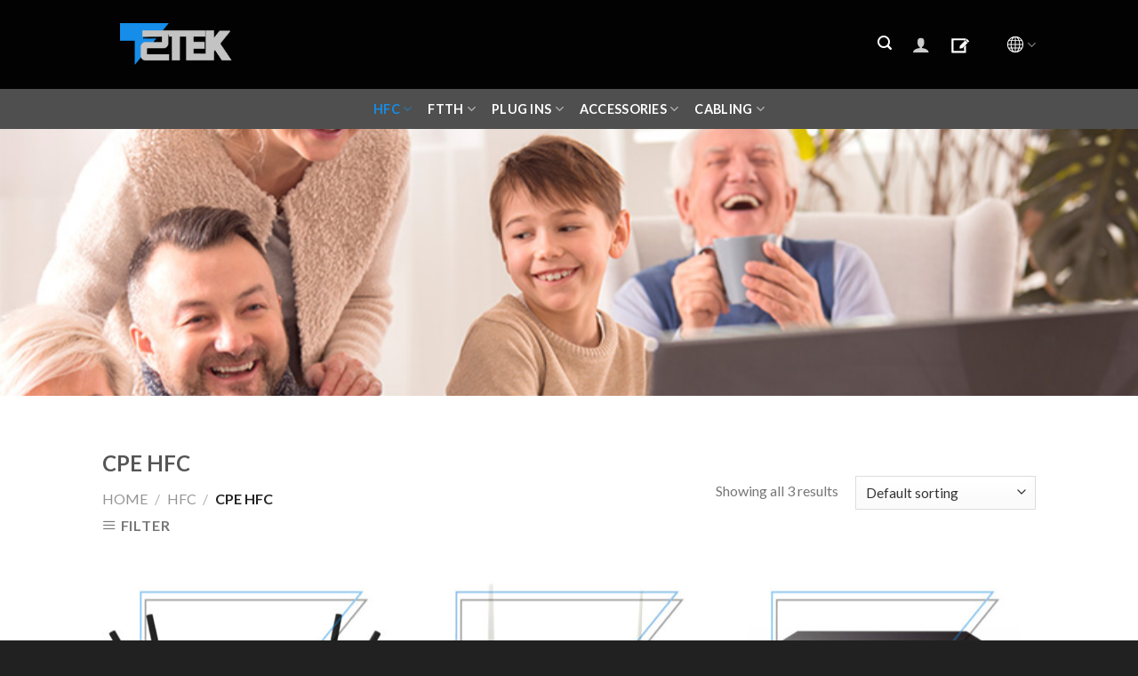

--- FILE ---
content_type: text/html; charset=UTF-8
request_url: https://t2tek.net/product-category/hfc/cpe-hfc/
body_size: 21853
content:
<!DOCTYPE html>
<!--[if IE 9 ]> <html lang="en-US"
	prefix="og: https://ogp.me/ns#"  class="ie9 loading-site no-js"> <![endif]-->
<!--[if IE 8 ]> <html lang="en-US"
	prefix="og: https://ogp.me/ns#"  class="ie8 loading-site no-js"> <![endif]-->
<!--[if (gte IE 9)|!(IE)]><!--><html lang="en-US"
	prefix="og: https://ogp.me/ns#"  class="loading-site no-js"> <!--<![endif]-->
<head>
	<meta charset="UTF-8" />
	<meta name="viewport" content="width=device-width, initial-scale=1.0, maximum-scale=1.0, user-scalable=no" />

	<link rel="profile" href="http://gmpg.org/xfn/11" />
	<link rel="pingback" href="https://t2tek.net/xmlrpc.php" />

	<script>(function(html){html.className = html.className.replace(/\bno-js\b/,'js')})(document.documentElement);</script>
<title>CPE HFC - T2tek , Accessories CATV industry, FTTH, Fiber, HFC</title>
<style type="text/css" id="twentytwelve-admin-header-css">
.woocommerce #respond input#submit.alt, .woocommerce a.button.alt, .woocommerce button.button.alt, .woocommerce input.button.alt {
background:!important;
border-color:!important;
color:!important;

border-radius:px!important;
-moz-border-radius:px!important;
-webkit-border-radius:px!important;
-o-border-radius:px!important;
}


.woocommerce #respond input#submit, .woocommerce a.button, .woocommerce button.button, .woocommerce input.button{
background:!important;
border-color:!important;
color:!important;

border-radius:px!important;
-moz-border-radius:px!important;
-webkit-border-radius:px!important;
-o-border-radius:px!important;
}


</style>

		<!-- All in One SEO 4.1.2.1 -->
		<link rel="canonical" href="https://t2tek.net/product-category/hfc/cpe-hfc/" />
		<script type="application/ld+json" class="aioseo-schema">
			{"@context":"https:\/\/schema.org","@graph":[{"@type":"WebSite","@id":"https:\/\/t2tek.net\/#website","url":"https:\/\/t2tek.net\/","name":"T2tek , Accessories CATV industry, FTTH, Fiber, HFC","publisher":{"@id":"https:\/\/t2tek.net\/#organization"}},{"@type":"Organization","@id":"https:\/\/t2tek.net\/#organization","name":"T2tek , Accessories CATV industry, FTTH, Fiber, HFC","url":"https:\/\/t2tek.net\/","logo":{"@type":"ImageObject","@id":"https:\/\/t2tek.net\/#organizationLogo","url":"https:\/\/t2tek.net\/wp-content\/uploads\/2021\/01\/T2TEK-logo-481-142.png","width":"481","height":"142"},"image":{"@id":"https:\/\/t2tek.net\/#organizationLogo"},"sameAs":["https:\/\/facebook.com\/t2tek","https:\/\/instagram.com\/t2tek"]},{"@type":"BreadcrumbList","@id":"https:\/\/t2tek.net\/product-category\/hfc\/cpe-hfc\/#breadcrumblist","itemListElement":[{"@type":"ListItem","@id":"https:\/\/t2tek.net\/#listItem","position":"1","item":{"@type":"WebPage","@id":"https:\/\/t2tek.net\/","name":"Home","description":"We manufacture equipment and accessories for cable TV operators such as power Adapters, Drop Material, Cabling Coaxial, Fiber optic","url":"https:\/\/t2tek.net\/"},"nextItem":"https:\/\/t2tek.net\/product-category\/hfc\/#listItem"},{"@type":"ListItem","@id":"https:\/\/t2tek.net\/product-category\/hfc\/#listItem","position":"2","item":{"@type":"WebPage","@id":"https:\/\/t2tek.net\/product-category\/hfc\/","name":"HFC","url":"https:\/\/t2tek.net\/product-category\/hfc\/"},"nextItem":"https:\/\/t2tek.net\/product-category\/hfc\/cpe-hfc\/#listItem","previousItem":"https:\/\/t2tek.net\/#listItem"},{"@type":"ListItem","@id":"https:\/\/t2tek.net\/product-category\/hfc\/cpe-hfc\/#listItem","position":"3","item":{"@type":"WebPage","@id":"https:\/\/t2tek.net\/product-category\/hfc\/cpe-hfc\/","name":"CPE HFC","url":"https:\/\/t2tek.net\/product-category\/hfc\/cpe-hfc\/"},"previousItem":"https:\/\/t2tek.net\/product-category\/hfc\/#listItem"}]},{"@type":"CollectionPage","@id":"https:\/\/t2tek.net\/product-category\/hfc\/cpe-hfc\/#collectionpage","url":"https:\/\/t2tek.net\/product-category\/hfc\/cpe-hfc\/","name":"CPE HFC - T2tek , Accessories CATV industry, FTTH, Fiber, HFC","inLanguage":"en-US","isPartOf":{"@id":"https:\/\/t2tek.net\/#website"},"breadcrumb":{"@id":"https:\/\/t2tek.net\/product-category\/hfc\/cpe-hfc\/#breadcrumblist"}}]}
		</script>
		<!-- All in One SEO -->

<link rel='dns-prefetch' href='//s.w.org' />
<link rel="alternate" type="application/rss+xml" title="T2tek , Accessories CATV industry, FTTH, Fiber, HFC &raquo; Feed" href="https://t2tek.net/feed/" />
<link rel="alternate" type="application/rss+xml" title="T2tek , Accessories CATV industry, FTTH, Fiber, HFC &raquo; Comments Feed" href="https://t2tek.net/comments/feed/" />
<link rel="alternate" type="application/rss+xml" title="T2tek , Accessories CATV industry, FTTH, Fiber, HFC &raquo; CPE HFC Category Feed" href="https://t2tek.net/product-category/hfc/cpe-hfc/feed/" />
		<!-- This site uses the Google Analytics by MonsterInsights plugin v7.17.0 - Using Analytics tracking - https://www.monsterinsights.com/ -->
		<!-- Note: MonsterInsights is not currently configured on this site. The site owner needs to authenticate with Google Analytics in the MonsterInsights settings panel. -->
					<!-- No UA code set -->
				<!-- / Google Analytics by MonsterInsights -->
				<script type="text/javascript">
			window._wpemojiSettings = {"baseUrl":"https:\/\/s.w.org\/images\/core\/emoji\/11.2.0\/72x72\/","ext":".png","svgUrl":"https:\/\/s.w.org\/images\/core\/emoji\/11.2.0\/svg\/","svgExt":".svg","source":{"concatemoji":"https:\/\/t2tek.net\/wp-includes\/js\/wp-emoji-release.min.js?ver=5.1.1"}};
			!function(a,b,c){function d(a,b){var c=String.fromCharCode;l.clearRect(0,0,k.width,k.height),l.fillText(c.apply(this,a),0,0);var d=k.toDataURL();l.clearRect(0,0,k.width,k.height),l.fillText(c.apply(this,b),0,0);var e=k.toDataURL();return d===e}function e(a){var b;if(!l||!l.fillText)return!1;switch(l.textBaseline="top",l.font="600 32px Arial",a){case"flag":return!(b=d([55356,56826,55356,56819],[55356,56826,8203,55356,56819]))&&(b=d([55356,57332,56128,56423,56128,56418,56128,56421,56128,56430,56128,56423,56128,56447],[55356,57332,8203,56128,56423,8203,56128,56418,8203,56128,56421,8203,56128,56430,8203,56128,56423,8203,56128,56447]),!b);case"emoji":return b=d([55358,56760,9792,65039],[55358,56760,8203,9792,65039]),!b}return!1}function f(a){var c=b.createElement("script");c.src=a,c.defer=c.type="text/javascript",b.getElementsByTagName("head")[0].appendChild(c)}var g,h,i,j,k=b.createElement("canvas"),l=k.getContext&&k.getContext("2d");for(j=Array("flag","emoji"),c.supports={everything:!0,everythingExceptFlag:!0},i=0;i<j.length;i++)c.supports[j[i]]=e(j[i]),c.supports.everything=c.supports.everything&&c.supports[j[i]],"flag"!==j[i]&&(c.supports.everythingExceptFlag=c.supports.everythingExceptFlag&&c.supports[j[i]]);c.supports.everythingExceptFlag=c.supports.everythingExceptFlag&&!c.supports.flag,c.DOMReady=!1,c.readyCallback=function(){c.DOMReady=!0},c.supports.everything||(h=function(){c.readyCallback()},b.addEventListener?(b.addEventListener("DOMContentLoaded",h,!1),a.addEventListener("load",h,!1)):(a.attachEvent("onload",h),b.attachEvent("onreadystatechange",function(){"complete"===b.readyState&&c.readyCallback()})),g=c.source||{},g.concatemoji?f(g.concatemoji):g.wpemoji&&g.twemoji&&(f(g.twemoji),f(g.wpemoji)))}(window,document,window._wpemojiSettings);
		</script>
		<style type="text/css">
img.wp-smiley,
img.emoji {
	display: inline !important;
	border: none !important;
	box-shadow: none !important;
	height: 1em !important;
	width: 1em !important;
	margin: 0 .07em !important;
	vertical-align: -0.1em !important;
	background: none !important;
	padding: 0 !important;
}
</style>
	<link rel='stylesheet' id='wp-block-library-css'  href='https://t2tek.net/wp-includes/css/dist/block-library/style.min.css?ver=5.1.1' type='text/css' media='all' />
<link rel='stylesheet' id='contact-form-7-css'  href='https://t2tek.net/wp-content/plugins/contact-form-7/includes/css/styles.css?ver=5.1.1' type='text/css' media='all' />
<link rel='stylesheet' id='fancybox-css'  href='https://t2tek.net/wp-content/plugins/fancybox-for-wordpress/assets/css/fancybox.css?ver=1.3.4' type='text/css' media='all' />
<link rel='stylesheet' id='jquery.fancybox.min-css'  href='https://t2tek.net/wp-content/plugins/iframe-popup/inc/jquery.fancybox.min.css?ver=5.1.1' type='text/css' media='all' />
<link rel='stylesheet' id='prettyphotocss-css'  href='https://t2tek.net/wp-content/plugins/webrotate-360-product-viewer/prettyphoto/css/prettyphoto.css?ver=3.1.5' type='text/css' media='all' />
<link rel='stylesheet' id='wr360overrides-css'  href='https://t2tek.net/wp-content/plugins/webrotate-360-product-viewer/public/woo-overrides.css?ver=3.1.5' type='text/css' media='all' />
<link rel='stylesheet' id='wr360style-css'  href='https://t2tek.net/wp-content/plugins/webrotate-360-product-viewer/imagerotator/html/css/retina.css?ver=3.1.5' type='text/css' media='all' />
<style id='woocommerce-inline-inline-css' type='text/css'>
.woocommerce form .form-row .required { visibility: visible; }
</style>
<link rel='stylesheet' id='wc-gateway-ppec-frontend-cart-css'  href='https://t2tek.net/wp-content/plugins/woocommerce-gateway-paypal-express-checkout/assets/css/wc-gateway-ppec-frontend-cart.css?ver=5.1.1' type='text/css' media='all' />
<link rel='stylesheet' id='jquery-colorbox-css'  href='https://t2tek.net/wp-content/plugins/yith-woocommerce-compare/assets/css/colorbox.css?ver=5.1.1' type='text/css' media='all' />
<link rel='stylesheet' id='ywraq_prettyPhoto_css-css'  href='//t2tek.net/wp-content/plugins/woocommerce/assets/css/prettyPhoto.css?ver=5.1.1' type='text/css' media='all' />
<link rel='stylesheet' id='yith_ywraq_frontend-css'  href='https://t2tek.net/wp-content/plugins/yith-woocommerce-request-a-quote-premium-master/assets/css/frontend.css?ver=5.1.1' type='text/css' media='all' />
<style id='yith_ywraq_frontend-inline-css' type='text/css'>
.woocommerce .add-request-quote-button.button, .woocommerce .add-request-quote-button-addons.button{
    background-color: #0066b4;
    color: #ffffff;
}
.woocommerce .add-request-quote-button.button:hover,  .woocommerce .add-request-quote-button-addons.button:hover{
    background-color: #044a80;
    color: #ffffff;
}
.woocommerce a.add-request-quote-button{
    color: #ffffff;
}

.woocommerce a.add-request-quote-button:hover{
    color: #ffffff;
}

</style>
<link rel='stylesheet' id='flatsome-icons-css'  href='https://t2tek.net/wp-content/themes/flatsome/assets/css/fl-icons.css?ver=3.3' type='text/css' media='all' />
<link rel='stylesheet' id='woo-variation-swatches-css'  href='https://t2tek.net/wp-content/plugins/woo-variation-swatches/assets/css/frontend.min.css?ver=1.0.55' type='text/css' media='all' />
<style id='woo-variation-swatches-inline-css' type='text/css'>

    .variable-item:not(.radio-variable-item) {
        width  : 30px;
        height : 30px;
        }

    .woo-variation-swatches-style-squared .button-variable-item {
        min-width : 30px;
        }

    .button-variable-item span {
        font-size : 16px;
        }


</style>
<link rel='stylesheet' id='woo-variation-swatches-theme-override-css'  href='https://t2tek.net/wp-content/plugins/woo-variation-swatches/assets/css/wvs-theme-override.min.css?ver=1.0.55' type='text/css' media='all' />
<link rel='stylesheet' id='woo-variation-swatches-tooltip-css'  href='https://t2tek.net/wp-content/plugins/woo-variation-swatches/assets/css/frontend-tooltip.min.css?ver=1.0.55' type='text/css' media='all' />
<link rel='stylesheet' id='flatsome-main-css'  href='https://t2tek.net/wp-content/themes/flatsome/assets/css/flatsome.css?ver=3.8.1' type='text/css' media='all' />
<link rel='stylesheet' id='flatsome-shop-css'  href='https://t2tek.net/wp-content/themes/flatsome/assets/css/flatsome-shop.css?ver=3.8.1' type='text/css' media='all' />
<link rel='stylesheet' id='flatsome-style-css'  href='https://t2tek.net/wp-content/themes/flatsome-child/style.css?ver=3.0' type='text/css' media='all' />
<script type="text/javascript">(function(a,d){if(a._nsl===d){a._nsl=[];var c=function(){if(a.jQuery===d)setTimeout(c,33);else{for(var b=0;b<a._nsl.length;b++)a._nsl[b].call(a,a.jQuery);a._nsl={push:function(b){b.call(a,a.jQuery)}}}};c()}})(window);</script><script type='text/javascript' src='https://t2tek.net/wp-includes/js/jquery/jquery.js?ver=1.12.4'></script>
<script type='text/javascript' src='https://t2tek.net/wp-includes/js/jquery/jquery-migrate.min.js?ver=1.4.1'></script>
<script type='text/javascript' src='https://t2tek.net/wp-content/plugins/fancybox-for-wordpress/assets/js/jquery.fancybox.js?ver=1.3.4'></script>
<script type='text/javascript' src='https://t2tek.net/wp-content/plugins/iframe-popup/inc/jquery.fancybox.min.js?ver=5.1.1'></script>
<script type='text/javascript' src='https://t2tek.net/wp-content/plugins/webrotate-360-product-viewer/prettyphoto/js/jquery.prettyPhoto.js?ver=3.1.5'></script>
<script type='text/javascript' src='https://t2tek.net/wp-content/plugins/webrotate-360-product-viewer/public/webrotate360.js?ver=3.1.5'></script>
<script type='text/javascript' src='https://t2tek.net/wp-content/plugins/webrotate-360-product-viewer/imagerotator/html/js/imagerotator.js?ver=3.1.5'></script>
<link rel='https://api.w.org/' href='https://t2tek.net/wp-json/' />
<link rel="EditURI" type="application/rsd+xml" title="RSD" href="https://t2tek.net/xmlrpc.php?rsd" />
<link rel="wlwmanifest" type="application/wlwmanifest+xml" href="https://t2tek.net/wp-includes/wlwmanifest.xml" /> 
<meta name="generator" content="WordPress 5.1.1" />
<meta name="generator" content="WooCommerce 3.5.7" />

<!-- Fancybox for WordPress v3.2.2 -->
<style type="text/css">
	.fancybox-slide--image .fancybox-content{background-color: #FFFFFF}div.fancybox-caption{display:none !important;}
	
	img.fancybox-image{border-width:10px;border-color:#FFFFFF;border-style:solid;height:auto;}
	div.fancybox-bg{background-color:rgba(102,102,102,0.3);opacity:1 !important;}div.fancybox-content{border-color:#FFFFFF}
	div#fancybox-title{background-color:#FFFFFF}
	div.fancybox-content{background-color:#FFFFFF}
	div#fancybox-title-inside{color:#333333}
	
	
	
	div.fancybox-caption p.caption-title{display:inline-block}
	div.fancybox-caption p.caption-title{font-size:14px}
	div.fancybox-caption p.caption-title{color:#333333}
	div.fancybox-caption {color:#333333}div.fancybox-caption p.caption-title {background:#fff; width:auto;padding:10px 30px;}div.fancybox-content p.caption-title{color:#333333;margin: 0;padding: 5px 0;}
</style><script type="text/javascript">
	jQuery(function(){

		jQuery.fn.getTitle = function() { // Copy the title of every IMG tag and add it to its parent A so that fancybox can show titles
			var arr = jQuery("a[data-fancybox]");
									jQuery.each(arr, function() {
										var title = jQuery(this).children("img").attr("title");
										 var caption = jQuery(this).next("figcaption").html();
                                        if(caption && title){jQuery(this).attr("title",title+" " + caption)}else if(title){ jQuery(this).attr("title",title);}else if(caption){jQuery(this).attr("title",caption);}
									});			}

		// Supported file extensions

                var thumbnails = jQuery("a:has(img)").not(".nolightbox").not('.envira-gallery-link').not('.ngg-simplelightbox').filter(function () {
            return /\.(jpe?g|png|gif|mp4|webp|bmp|pdf)(\?[^/]*)*$/i.test(jQuery(this).attr('href'))
        });
        

		// Add data-type iframe for links that are not images or videos.
        var iframeLinks = jQuery('.fancyboxforwp').filter( function() { return ! /\.(jpe?g|png|gif|mp4|webp|bmp|pdf)(\?[^/]*)*$/i.test(jQuery(this).attr('href')) }).filter( function() { return ! /vimeo|youtube/i.test(jQuery(this).attr('href')) });
        iframeLinks.attr({ "data-type" : "iframe" }).getTitle();

					/* Custom Expression */
			jQuery(thumbnails).attr("data-fancybox","gallery").getTitle();		


		// Call fancybox and apply it on any link with a rel atribute that starts with "fancybox", with the options set on the admin panel
		jQuery("a.fancyboxforwp").fancyboxforwp({
			loop: false,
			smallBtn: false,
			zoomOpacity: "auto",
			animationEffect: "fade",
			animationDuration: 500,
			transitionEffect: "fade",
			transitionDuration : "300",
			overlayShow: true,
			overlayOpacity: "0.3",
			titleShow: true,
			titlePosition: "inside",
			keyboard: true,
			showCloseButton: false,
			arrows: true,
			clickContent: false,
            clickSlide: "close",
			wheel: false,
			toolbar: true,
			preventCaptionOverlap: true,
			onInit: function() { },			onDeactivate: function() { },			beforeClose: function() { },			afterShow: function() { },			afterClose: function() { },			caption : function( instance, item ) {var testing = jQuery(this).context.title;var caption = jQuery(this).data('caption') || '';if ( item.type === 'image' && testing.length ) {caption = (caption.length ? caption + '<br />' : '') + '<p class="caption-title">'+testing+'</p>' ;}return caption;},
			afterLoad : function( instance, current ) {current.$content.append('<div class=\"fancybox-custom-caption inside-caption\" style=\" position: absolute;left:0;right:0;color:#000;margin:0 auto;bottom:0;text-align:center;background-color:#FFFFFF \">' + current.opts.caption + '</div>');},
					});
		
	})
</script>
<!-- END Fancybox for WordPress -->
<style>.bg{opacity: 0; transition: opacity 1s; -webkit-transition: opacity 1s;} .bg-loaded{opacity: 1;}</style><!--[if IE]><link rel="stylesheet" type="text/css" href="https://t2tek.net/wp-content/themes/flatsome/assets/css/ie-fallback.css"><script src="//cdnjs.cloudflare.com/ajax/libs/html5shiv/3.6.1/html5shiv.js"></script><script>var head = document.getElementsByTagName('head')[0],style = document.createElement('style');style.type = 'text/css';style.styleSheet.cssText = ':before,:after{content:none !important';head.appendChild(style);setTimeout(function(){head.removeChild(style);}, 0);</script><script src="https://t2tek.net/wp-content/themes/flatsome/assets/libs/ie-flexibility.js"></script><![endif]-->    <script type="text/javascript">
    WebFontConfig = {
      google: { families: [ "Lato:regular,700","Lato:regular,400","Lato:regular,700","Dancing+Script:regular,400", ] }
    };
    (function() {
      var wf = document.createElement('script');
      wf.src = 'https://ajax.googleapis.com/ajax/libs/webfont/1/webfont.js';
      wf.type = 'text/javascript';
      wf.async = 'true';
      var s = document.getElementsByTagName('script')[0];
      s.parentNode.insertBefore(wf, s);
    })(); </script>
  	<noscript><style>.woocommerce-product-gallery{ opacity: 1 !important; }</style></noscript>
	<link rel="icon" href="https://t2tek.net/wp-content/uploads/2019/04/cropped-icono-T2TEK-32x32.png" sizes="32x32" />
<link rel="icon" href="https://t2tek.net/wp-content/uploads/2019/04/cropped-icono-T2TEK-192x192.png" sizes="192x192" />
<link rel="apple-touch-icon-precomposed" href="https://t2tek.net/wp-content/uploads/2019/04/cropped-icono-T2TEK-180x180.png" />
<meta name="msapplication-TileImage" content="https://t2tek.net/wp-content/uploads/2019/04/cropped-icono-T2TEK-270x270.png" />
<style id="custom-css" type="text/css">:root {--primary-color: #168de9;}.header-main{height: 100px}#logo img{max-height: 100px}#logo{width:166px;}.header-bottom{min-height: 45px}.header-top{min-height: 20px}.transparent .header-main{height: 30px}.transparent #logo img{max-height: 30px}.has-transparent + .page-title:first-of-type,.has-transparent + #main > .page-title,.has-transparent + #main > div > .page-title,.has-transparent + #main .page-header-wrapper:first-of-type .page-title{padding-top: 80px;}.header.show-on-scroll,.stuck .header-main{height:70px!important}.stuck #logo img{max-height: 70px!important}.search-form{ width: 40%;}.header-bg-color, .header-wrapper {background-color: rgba(0,0,0,0.9)}.header-bottom {background-color: #4f4f4f}.header-main .nav > li > a{line-height: 6px }.stuck .header-main .nav > li > a{line-height: 50px }.header-bottom-nav > li > a{line-height: 16px }@media (max-width: 549px) {.header-main{height: 70px}#logo img{max-height: 70px}}/* Color */.accordion-title.active, .has-icon-bg .icon .icon-inner,.logo a, .primary.is-underline, .primary.is-link, .badge-outline .badge-inner, .nav-outline > li.active> a,.nav-outline >li.active > a, .cart-icon strong,[data-color='primary'], .is-outline.primary{color: #168de9;}/* Color !important */[data-text-color="primary"]{color: #168de9!important;}/* Background Color */[data-text-bg="primary"]{background-color: #168de9;}/* Background */.scroll-to-bullets a,.featured-title, .label-new.menu-item > a:after, .nav-pagination > li > .current,.nav-pagination > li > span:hover,.nav-pagination > li > a:hover,.has-hover:hover .badge-outline .badge-inner,button[type="submit"], .button.wc-forward:not(.checkout):not(.checkout-button), .button.submit-button, .button.primary:not(.is-outline),.featured-table .title,.is-outline:hover, .has-icon:hover .icon-label,.nav-dropdown-bold .nav-column li > a:hover, .nav-dropdown.nav-dropdown-bold > li > a:hover, .nav-dropdown-bold.dark .nav-column li > a:hover, .nav-dropdown.nav-dropdown-bold.dark > li > a:hover, .is-outline:hover, .tagcloud a:hover,.grid-tools a, input[type='submit']:not(.is-form), .box-badge:hover .box-text, input.button.alt,.nav-box > li > a:hover,.nav-box > li.active > a,.nav-pills > li.active > a ,.current-dropdown .cart-icon strong, .cart-icon:hover strong, .nav-line-bottom > li > a:before, .nav-line-grow > li > a:before, .nav-line > li > a:before,.banner, .header-top, .slider-nav-circle .flickity-prev-next-button:hover svg, .slider-nav-circle .flickity-prev-next-button:hover .arrow, .primary.is-outline:hover, .button.primary:not(.is-outline), input[type='submit'].primary, input[type='submit'].primary, input[type='reset'].button, input[type='button'].primary, .badge-inner{background-color: #168de9;}/* Border */.nav-vertical.nav-tabs > li.active > a,.scroll-to-bullets a.active,.nav-pagination > li > .current,.nav-pagination > li > span:hover,.nav-pagination > li > a:hover,.has-hover:hover .badge-outline .badge-inner,.accordion-title.active,.featured-table,.is-outline:hover, .tagcloud a:hover,blockquote, .has-border, .cart-icon strong:after,.cart-icon strong,.blockUI:before, .processing:before,.loading-spin, .slider-nav-circle .flickity-prev-next-button:hover svg, .slider-nav-circle .flickity-prev-next-button:hover .arrow, .primary.is-outline:hover{border-color: #168de9}.nav-tabs > li.active > a{border-top-color: #168de9}.widget_shopping_cart_content .blockUI.blockOverlay:before { border-left-color: #168de9 }.woocommerce-checkout-review-order .blockUI.blockOverlay:before { border-left-color: #168de9 }/* Fill */.slider .flickity-prev-next-button:hover svg,.slider .flickity-prev-next-button:hover .arrow{fill: #168de9;}/* Background Color */[data-icon-label]:after, .secondary.is-underline:hover,.secondary.is-outline:hover,.icon-label,.button.secondary:not(.is-outline),.button.alt:not(.is-outline), .badge-inner.on-sale, .button.checkout, .single_add_to_cart_button{ background-color:#168de9; }[data-text-bg="secondary"]{background-color: #168de9;}/* Color */.secondary.is-underline,.secondary.is-link, .secondary.is-outline,.stars a.active, .star-rating:before, .woocommerce-page .star-rating:before,.star-rating span:before, .color-secondary{color: #168de9}/* Color !important */[data-text-color="secondary"]{color: #168de9!important;}/* Border */.secondary.is-outline:hover{border-color:#168de9}.success.is-underline:hover,.success.is-outline:hover,.success{background-color: #0a0a0a}.success-color, .success.is-link, .success.is-outline{color: #0a0a0a;}.success-border{border-color: #0a0a0a!important;}/* Color !important */[data-text-color="success"]{color: #0a0a0a!important;}/* Background Color */[data-text-bg="success"]{background-color: #0a0a0a;}@media screen and (max-width: 549px){body{font-size: 100%;}}body{font-family:"Lato", sans-serif}body{font-weight: 400}.nav > li > a {font-family:"Lato", sans-serif;}.nav > li > a {font-weight: 700;}h1,h2,h3,h4,h5,h6,.heading-font, .off-canvas-center .nav-sidebar.nav-vertical > li > a{font-family: "Lato", sans-serif;}h1,h2,h3,h4,h5,h6,.heading-font,.banner h1,.banner h2{font-weight: 700;}button,.button{text-transform: none;}.alt-font{font-family: "Dancing Script", sans-serif;}.alt-font{font-weight: 400!important;}.header:not(.transparent) .header-bottom-nav.nav > li > a{color: #ffffff;}.header:not(.transparent) .header-bottom-nav.nav > li > a:hover,.header:not(.transparent) .header-bottom-nav.nav > li.active > a,.header:not(.transparent) .header-bottom-nav.nav > li.current > a,.header:not(.transparent) .header-bottom-nav.nav > li > a.active,.header:not(.transparent) .header-bottom-nav.nav > li > a.current{color: #168de9;}.header-bottom-nav.nav-line-bottom > li > a:before,.header-bottom-nav.nav-line-grow > li > a:before,.header-bottom-nav.nav-line > li > a:before,.header-bottom-nav.nav-box > li > a:hover,.header-bottom-nav.nav-box > li.active > a,.header-bottom-nav.nav-pills > li > a:hover,.header-bottom-nav.nav-pills > li.active > a{color:#FFF!important;background-color: #168de9;}.shop-page-title.featured-title .title-overlay{background-color: #202020;}.products.has-equal-box-heights .box-image {padding-top: 83%;}@media screen and (min-width: 550px){.products .box-vertical .box-image{min-width: 335px!important;width: 335px!important;}}.footer-2{background-color: #000000}.absolute-footer, html{background-color: #1e73be}.label-new.menu-item > a:after{content:"New";}.label-hot.menu-item > a:after{content:"Hot";}.label-sale.menu-item > a:after{content:"Sale";}.label-popular.menu-item > a:after{content:"Popular";}</style>		<style type="text/css" id="wp-custom-css">
			
.box-badge .box-text {
    bottom: 0% !important;
}

p.is-xsmall.uppercase.count {
    display: none;
}

/*Boton enviar cotizaciòn*/

.yith_ywraq_add_item_browse-list-850.yith_ywraq_add_item_browse_message a {
    background-color: #168de9;
    display: inline!important;
    padding: 8px;
    font-weight: bold;
    color: #fff!important;
    font-size: 16px;
}

.yith_ywraq_add_item_browse-list-850.yith_ywraq_add_item_browse_message.show {
   margin-top: 13px;
   margin-bottom: 13px;

}

/*Boton enviar cotizaciòn*/

/*Contenedor-cotizacion*/
.woocommerce.ywraq-wrapper {
    max-width: 65%;
    margin: 0 auto;
}


/*none price search*/

.autocomplete-suggestion .search-price {
    padding-top: 3px;
    margin-left: 5px;
    font-size: .8em;
    display: none!important;
}


.line-white {
	
    border: 1px solid #fff;
    float: left;
    height: 160px;
    margin-left: -47px;
	
}


.section-title b {
  
    opacity: 0.7!important;
	
	}


.box-text p a {
    margin-top: .1em!important;
    margin-bottom: .1em !important;
    color: #168be9!important;
}

p.category.uppercase.is-smaller.no-text-overflow.product-cat.op-7 {
    color: #777777!important;
	  font-size: 14px;
    font-weight: bold;
}

span.subtitle {
    display: block;
    color: #000;
}

h1.product-title.product_title.entry-title {
    color: #168de9;
}



.absolute-footer, html {
    background-color: #212121!important;
}


/*Banner-categorias*/

.featured-title .page-title-inner {
    padding-bottom: 67px!important;
}
.page-title-inner {

    padding-top: 60px!important;
}

/*hover-image*/

.containerg {
  position: relative;
  width: 100%;
  /*max-width: 400px;*/
}

.images {
  display: block;
  width: 100%;
  height: auto;
}

.overlayt {
  position: absolute;
  top: 0;
  bottom: 0;
  left: 0;
  right: 0;
  height: 100%;
  width: 100%;
  opacity: 0;
  transition: .3s ease;
  /*background-color: red;*/
}

.containerg:hover .overlayt {
  opacity: 1;
}

/*.iconn {
  color: white;
  font-size: 100px;
  position: absolute;
  top: 50%;
  left: 50%;
  transform: translate(-50%, -50%);
  -ms-transform: translate(-50%, -50%);
  text-align: center;
}*/

.fa-user:hover {
  color: #eee;
}

/*hover-image*/


/*espacio footer*/
.page-wrapper {
    padding-top: 1px!important;
    padding-bottom: 1px!important;
}

/*Comentarios- alinear-texto-mobile*/

.line-height-small {
    line-height: 1.4em;
    width: 100%;
    text-align: center!important;
    padding: 24px!important;
}

.testimonial-meta.pt-half {
    text-align: center!important;
}
/*Prueba-icono*/
.icon-paste:before {
  content: "\e92d";
}

/*espacio-footer*/

.footer {
   padding:0!important;
}

.footer-2 {
    background-color: #000000;
    padding-top: 28px!important;
}

/*boton-listado cotización*/

.yith_ywraq_add_item_browse-list-854.yith_ywraq_add_item_browse_message.show {
    background-color:#071532!important;
    border-color: rgba(0,0,0,0.05);
    display: inline-block!important;
    padding: 8px;
}

.yith_ywraq_add_item_browse-list-854.yith_ywraq_add_item_browse_message.show a {
	
	color:#fff!important;
	
}

/*cotizacion esconder total*/
th.product-subtotal {
    display: none;
}

td.product-subtotal {
    display: none;
}

.yith_ywraq_add_item_browse_message {
    background-color:#071532;
    display: inline-block;
    padding: 6px;
	color:#ffffff;
	  border-radius: 7px;
    margin: 2px;
}

.yith_ywraq_add_item_browse_message a:hover, .yith_ywraq_add_item_browse_message a {
  
   
	color:#ffffff;
    
}
/*buscador resultados*/

.col .live-search-results, .header-block .live-search-results, .header .search-form .live-search-results {

    right: -115px!important;
 
}

/*buscador-borde*/

.button.icon.is-small {
    border-width: 0px!important;
}

/*iconos del header*/

li.html.custom.html_topbar_right{
	
display:none!important;
	
}

/*quote*/
.woocommerce .add-request-quote-button.button, .woocommerce .add-request-quote-button-addons.button{
	width:100%!important;
	 border-radius: 7px;
	
}

/*compare*/
a.compare.button {
    width: 100%;
    border-radius: 7px;
}

/*Quote*/

.widget_ywraq_mini_list_quote .raq-info {
    display: block;
    margin: -25px;
    color: #fff!important;
    font-size: 16px;
    cursor: pointer;
    border: none;
    background-image: url(https://t2tek.net/wp-content/uploads/2020/10/check-mark.png);
    background-repeat: no-repeat;
    background-position: bottom;
    background-position-x: 6px;
    padding: 5px 20px!important;
}


/*Quote-burbuja*/

.widget_ywraq_mini_list_quote .raq-items-number {
    background-color: #168de9;
 height: 25px;
  width: 25px;
  border-radius: 50%;
  display: inline-block;
	text-align:center;
}










.raq_label {

   color: #fff!important;

}


/*Table quote*/

    .widget_ywraq_mini_list_quote .yith-ywraq-list-wrapper {
    position: absolute;
    left: 0;
    left: auto;
    margin-right: -1px;
    width: 300px;
    padding-top: 15px;
    bottom: -50px;
    right: -78px;
}


  
    .shop_table .cart_item td {
    padding-top: 13px;
    padding-bottom: 27px;
    padding-left: 17px;
}
    
.shop_table .cart_item td {
    padding-top: 21px;
    padding-bottom: 28px;
    padding-left: 17px;
} 


/*spec button*/

   .button-spec{
    width: 100%!important;
    border-radius: 7px;
    background-color: #0066b4;
    color: #ffffff!important;
    padding: 10px;
    display: inline-block;
    text-align: center;
}

/*360*/

.frameContainer {
    width: calc(100% - 10px);
    height: calc(100% - 10px);
    padding: 0 0px 0 5px!important;
    margin-top: -12px!important;
}
/*no-button-cart*/

button.single_add_to_cart_button.button.alt.disabled.wc-variation-selection-needed {
    display: none;
}

button.single_add_to_cart_button.button.alt {
    display: none;
}

/*no-button-cart*/

/*Quick view
a.quick-view.quick-view-added {
    display: none;
}
*/

span.amount {
    white-space: nowrap;
    color: #111;
    font-weight: bold;
    display: none;
}

/*flechas*/

.slider-nav-light .flickity-prev-next-button {
    color: #168DE9;
    opacity: 1;
}

.slider-nav-light .flickity-prev-next-button svg, .slider-nav-light .flickity-prev-next-button .arrow {
    fill: #168DE9;
}
/*compatible*/

.compatible {
    font-size: 12px!important;
    text-transform: none!important;
}

li.reviews_tab {
    display: none;
}		</style>
			
	<!--google analytic-->
	
	<!-- Global site tag (gtag.js) - Google Analytics -->
<script async src="https://www.googletagmanager.com/gtag/js?id=G-8B9PBG9QWG"></script>
<script>
  window.dataLayer = window.dataLayer || [];
  function gtag(){dataLayer.push(arguments);}
  gtag('js', new Date());

  gtag('config', 'G-8B9PBG9QWG');
</script>
	
<!--google analytic-->	


<!--google tag-->
<!-- Google Tag Manager -->
<script>(function(w,d,s,l,i){w[l]=w[l]||[];w[l].push({'gtm.start':
new Date().getTime(),event:'gtm.js'});var f=d.getElementsByTagName(s)[0],
j=d.createElement(s),dl=l!='dataLayer'?'&l='+l:'';j.async=true;j.src=
'https://www.googletagmanager.com/gtm.js?id='+i+dl;f.parentNode.insertBefore(j,f);
})(window,document,'script','dataLayer','GTM-K8J896W');</script>
<!-- End Google Tag Manager -->

<!--google tag-->





	
</head>

<!--google tag-->

<!-- Google Tag Manager (noscript) -->
<noscript><iframe src="https://www.googletagmanager.com/ns.html?id=GTM-K8J896W"
height="0" width="0" style="display:none;visibility:hidden"></iframe></noscript>
<!-- End Google Tag Manager (noscript) -->



<!--google tag-->



<body class="archive tax-product_cat term-cpe-hfc term-2223 woocommerce woocommerce-page woocommerce-no-js woo-variation-swatches woo-variation-swatches-theme-flatsome-child woo-variation-swatches-theme-child-flatsome woo-variation-swatches-style-squared woo-variation-swatches-attribute-behavior-blur woo-variation-swatches-tooltip-enabled woo-variation-swatches-stylesheet-enabled lightbox nav-dropdown-has-arrow">


<a class="skip-link screen-reader-text" href="#main">Skip to content</a>

<div id="wrapper">


<header id="header" class="header has-sticky sticky-jump">
   <div class="header-wrapper">
	<div id="masthead" class="header-main nav-dark">
      <div class="header-inner flex-row container logo-left medium-logo-center" role="navigation">

          <!-- Logo -->
          <div id="logo" class="flex-col logo">
            <!-- Header logo -->
<a href="https://t2tek.net/" title="T2tek , Accessories CATV industry, FTTH, Fiber, HFC" rel="home">
    <img  width="166" height="100" src="https://t2tek.net/wp-content/uploads/2021/01/T2TEK-logo-481-142.png" class="header-logo-dark" alt="T2tek , Accessories CATV industry, FTTH, Fiber, HFC"/></a>
          </div>

          <!-- Mobile Left Elements -->
          <div class="flex-col show-for-medium flex-left">
            <ul class="mobile-nav nav nav-left ">
              <li class="nav-icon has-icon">
  		<a href="#" data-open="#main-menu" data-pos="center" data-bg="main-menu-overlay" data-color="dark" class="is-small" aria-controls="main-menu" aria-expanded="false">
		
		  <i class="icon-menu" ></i>
		  		</a>
	</li>            </ul>
          </div>

          <!-- Left Elements -->
          <div class="flex-col hide-for-medium flex-left
            flex-grow">
            <ul class="header-nav header-nav-main nav nav-left  nav-uppercase" >
                          </ul>
          </div>

          <!-- Right Elements -->
          <div class="flex-col hide-for-medium flex-right">
            <ul class="header-nav header-nav-main nav nav-right  nav-uppercase">
              <li class="header-search header-search-lightbox has-icon">
	<div class="header-button">		<a href="#search-lightbox" data-open="#search-lightbox" data-focus="input.search-field"
		class="icon button round is-outline is-small">
		<i class="icon-search" style="font-size:16px;"></i></a>
		</div>
		
	<div id="search-lightbox" class="mfp-hide dark text-center">
		<div class="searchform-wrapper ux-search-box relative form-flat is-large"><form role="search" method="get" class="searchform" action="https://t2tek.net/">
		<div class="flex-row relative">
									<div class="flex-col flex-grow">
			  <input type="search" class="search-field mb-0" name="s" value="" placeholder="Search" />
		    <input type="hidden" name="post_type" value="product" />
        			</div><!-- .flex-col -->
			<div class="flex-col">
				<button type="submit" class="ux-search-submit submit-button secondary button icon mb-0">
					<i class="icon-search" ></i>				</button>
			</div><!-- .flex-col -->
		</div><!-- .flex-row -->
	 <div class="live-search-results text-left z-top"></div>
</form>
</div>	</div>
</li>
<li class="account-item has-icon
    "
>

<a href="https://t2tek.net/my-account/"
    class="nav-top-link nav-top-not-logged-in is-small"
    data-open="#login-form-popup"  >
  <i class="icon-user" ></i>
</a><!-- .account-login-link -->



</li>
<li class="html custom html_top_right_text"><li>
<li id="yith_ywraq_request_quote_list_mini-3" class="widget woocommerce widget_ywraq_mini_list_quote amr_widget"><div class="yith-ywraq-list-widget-wrapper" data-instance="title=&item_name=&item_plural_name=&show_thumbnail=1&show_price=0&show_quantity=1&show_variations=1&widget_type=mini">
	<div class="raq-info">

		<a class="raq_label" href="https://t2tek.net/request-quote/">

			
			<span class="raq-tip-counter  sin_items ">
	            <span class="raq-items-number">0</ span> 	        </span>
	    
			<span class="handler-label"></span>
		</span>
		</a>
	</div>
	<div class="yith-ywraq-list-wrapper">
		<div class="yith-ywraq-list-content">
			<ul class="yith-ywraq-list">
								<li >No products in the list</li>
							</ul>
			<a href="https://t2tek.net/request-quote/" class="button">View list</a>
		</div>
	</div>

</div></li>

<span class="ywraq-quote-icon-icon_quote"></span>

</li></li><li class="html custom html_nav_position_text_top">
<li id="menu-item-1098" class="menu-item menu-item-type-custom menu-item-object-custom menu-item-has-children  menu-item-1098 has-dropdown"><a href="http://#" class="nav-top-link"><img src="https://t2tek.net/wp-content/uploads/2020/10/Mundo-icono.png" alt="" width="20" height="20" /><i class="icon-angle-down"></i></a>
<ul class="nav-dropdown nav-dropdown-default" style="">
	<!--<li id="menu-item-3638" class="menu-item menu-item-type-custom menu-item-object-custom menu-item-has-children  menu-item-3638 nav-dropdown-col"><a href="#">Spanish</a>-->
	<ul class="nav-column nav-dropdown-default">
		<li id="menu-item-851" class="menu-item menu-item-type-custom menu-item-object-custom menu-item-has-children  menu-item-851"><a href="#">English</a>
		
</li>
	</ul>
</li>
	
	</ul>
</li></li>            </ul>
          </div>

          <!-- Mobile Right Elements -->
          <div class="flex-col show-for-medium flex-right">
            <ul class="mobile-nav nav nav-right ">
              <li class="html custom html_top_right_text"><li>
<li id="yith_ywraq_request_quote_list_mini-3" class="widget woocommerce widget_ywraq_mini_list_quote amr_widget"><div class="yith-ywraq-list-widget-wrapper" data-instance="title=&item_name=&item_plural_name=&show_thumbnail=1&show_price=0&show_quantity=1&show_variations=1&widget_type=mini">
	<div class="raq-info">

		<a class="raq_label" href="https://t2tek.net/request-quote/">

			
			<span class="raq-tip-counter  sin_items ">
	            <span class="raq-items-number">0</ span> 	        </span>
	    
			<span class="handler-label"></span>
		</span>
		</a>
	</div>
	<div class="yith-ywraq-list-wrapper">
		<div class="yith-ywraq-list-content">
			<ul class="yith-ywraq-list">
								<li >No products in the list</li>
							</ul>
			<a href="https://t2tek.net/request-quote/" class="button">View list</a>
		</div>
	</div>

</div></li>

<span class="ywraq-quote-icon-icon_quote"></span>

</li></li><li class="header-divider"></li><li class="html custom html_nav_position_text_top">
<li id="menu-item-1098" class="menu-item menu-item-type-custom menu-item-object-custom menu-item-has-children  menu-item-1098 has-dropdown"><a href="http://#" class="nav-top-link"><img src="https://t2tek.net/wp-content/uploads/2020/10/Mundo-icono.png" alt="" width="20" height="20" /><i class="icon-angle-down"></i></a>
<ul class="nav-dropdown nav-dropdown-default" style="">
	<!--<li id="menu-item-3638" class="menu-item menu-item-type-custom menu-item-object-custom menu-item-has-children  menu-item-3638 nav-dropdown-col"><a href="#">Spanish</a>-->
	<ul class="nav-column nav-dropdown-default">
		<li id="menu-item-851" class="menu-item menu-item-type-custom menu-item-object-custom menu-item-has-children  menu-item-851"><a href="#">English</a>
		
</li>
	</ul>
</li>
	
	</ul>
</li></li>            </ul>
          </div>

      </div><!-- .header-inner -->
     
            <!-- Header divider -->
      <div class="container"><div class="top-divider full-width"></div></div>
      </div><!-- .header-main --><div id="wide-nav" class="header-bottom wide-nav flex-has-center hide-for-medium">
    <div class="flex-row container">

            
                        <div class="flex-col hide-for-medium flex-center">
                <ul class="nav header-nav header-bottom-nav nav-center  nav-size-medium nav-spacing-medium nav-uppercase">
                    <li id="menu-item-729" class="menu-item menu-item-type-custom menu-item-object-custom current-menu-ancestor menu-item-has-children active  menu-item-729 has-dropdown"><a href="https://t2tek.net/hfc/" class="nav-top-link">HFC<i class="icon-angle-down" ></i></a>
<ul class='nav-dropdown nav-dropdown-default'>
	<li id="menu-item-859" class="menu-item menu-item-type-custom menu-item-object-custom menu-item-has-children  menu-item-859 nav-dropdown-col"><a href="https://t2tek.net/product-category/hfc/hardware/">Hardware</a>
	<ul class='nav-column nav-dropdown-default'>
		<li id="menu-item-1535" class="menu-item menu-item-type-custom menu-item-object-custom  menu-item-1535"><a href="https://t2tek.net/product/lashing-wire-clamp/">Lashing Wire Clamp</a></li>
		<li id="menu-item-3321" class="menu-item menu-item-type-custom menu-item-object-custom  menu-item-3321"><a href="https://t2tek.net/product/q-clam">Q Clamp</a></li>
		<li id="menu-item-3322" class="menu-item menu-item-type-custom menu-item-object-custom  menu-item-3322"><a href="https://t2tek.net/product/wire-holding">Wire Holding</a></li>
		<li id="menu-item-3323" class="menu-item menu-item-type-custom menu-item-object-custom  menu-item-3323"><a href="https://t2tek.net/product/wire-line">Wire Line</a></li>
	</ul>
</li>
	<li id="menu-item-730" class="menu-item menu-item-type-custom menu-item-object-custom current-menu-ancestor current-menu-parent menu-item-has-children active  menu-item-730 nav-dropdown-col"><a href="https://t2tek.net/product/cable-series-6-rg6-cc-rg6/">COAXIAL CABLE</a>
	<ul class='nav-column nav-dropdown-default'>
		<li id="menu-item-3619" class="menu-item menu-item-type-custom menu-item-object-custom  menu-item-3619"><a href="https://t2tek.net/product/cable-series-6-rg6-cc-rg6/">Drop Cable</a></li>
		<li id="menu-item-6623" class="menu-item menu-item-type-custom menu-item-object-custom  menu-item-6623"><a>____________</a></li>
		<li id="menu-item-5116" class="menu-item menu-item-type-custom menu-item-object-custom current-menu-item menu-item-has-children active  menu-item-5116"><a href="https://t2tek.net/product-category/hfc/cpe-hfc/">CPE  HFC</a>
		<ul class='nav-column nav-dropdown-default'>
			<li id="menu-item-5119" class="menu-item menu-item-type-custom menu-item-object-custom  menu-item-5119"><a href="https://t2tek.net/product/cpe-internet-access/">CPE Internet Access</a></li>
			<li id="menu-item-5117" class="menu-item menu-item-type-custom menu-item-object-custom  menu-item-5117"><a href="https://t2tek.net/product/set-top-box-isdbt-hd/">Set Top Box  ISDB-T</a></li>
			<li id="menu-item-7930" class="menu-item menu-item-type-custom menu-item-object-custom  menu-item-7930"><a href="https://t2tek.net/product/ac1200-dual-band-wi-fi-mesh-router/">AC1200 Dual Band Wi-Fi Mesh Router</a></li>
		</ul>
</li>
	</ul>
</li>
	<li id="menu-item-731" class="menu-item menu-item-type-custom menu-item-object-custom menu-item-has-children  menu-item-731 nav-dropdown-col"><a href="https://t2tek.net/hardline-connectors/">HARDLINE</a>
	<ul class='nav-column nav-dropdown-default'>
		<li id="menu-item-3626" class="menu-item menu-item-type-custom menu-item-object-custom  menu-item-3626"><a href="https://t2tek.net/product-category/hfc/hardline-connectors/adapters/">Adapters</a></li>
		<li id="menu-item-3623" class="menu-item menu-item-type-custom menu-item-object-custom  menu-item-3623"><a href="https://t2tek.net/product-category/hfc/hardline-connectors/connectors/">Connectors</a></li>
		<li id="menu-item-4485" class="menu-item menu-item-type-custom menu-item-object-custom  menu-item-4485"><a href="https://t2tek.net/product/heat-shrink-tubing-for-coaxial-750/">Heat Shrink Tube</a></li>
		<li id="menu-item-3624" class="menu-item menu-item-type-custom menu-item-object-custom  menu-item-3624"><a href="https://t2tek.net/product/trm-housing-terminator-75-ohms-2/">Terminator</a></li>
	</ul>
</li>
	<li id="menu-item-4737" class="menu-item menu-item-type-custom menu-item-object-custom menu-item-has-children  menu-item-4737 nav-dropdown-col"><a href="https://t2tek.net/plugins/">PLUG-INS</a>
	<ul class='nav-column nav-dropdown-default'>
		<li id="menu-item-5494" class="menu-item menu-item-type-custom menu-item-object-custom menu-item-has-children  menu-item-5494"><a><p class=compatible>Compatible with</p></a>
		<ul class='nav-column nav-dropdown-default'>
			<li id="menu-item-4738" class="menu-item menu-item-type-custom menu-item-object-custom  menu-item-4738"><a href="https://t2tek.net/arris-motorola-general-instruments/">Arris/Motorola</a></li>
			<li id="menu-item-4747" class="menu-item menu-item-type-custom menu-item-object-custom  menu-item-4747"><a href="https://t2tek.net/plugins/antec-texscan/">Antec/Texscan</a></li>
			<li id="menu-item-4744" class="menu-item menu-item-type-custom menu-item-object-custom  menu-item-4744"><a href="https://t2tek.net/cisco-gainmaker-scientific-atlanta/">CISCO/Scientific Atlanta</a></li>
			<li id="menu-item-4745" class="menu-item menu-item-type-custom menu-item-object-custom  menu-item-4745"><a href="https://t2tek.net/plugins/c-cor/">C-COR</a></li>
			<li id="menu-item-4746" class="menu-item menu-item-type-custom menu-item-object-custom  menu-item-4746"><a href="https://t2tek.net/product-category/plug-in/philips-magnavox/">Philips/Magnavox</a></li>
		</ul>
</li>
	</ul>
</li>
	<li id="menu-item-847" class="menu-item menu-item-type-custom menu-item-object-custom menu-item-has-children  menu-item-847 nav-dropdown-col"><a href="https://t2tek.net/drop-material/">Drop Material</a>
	<ul class='nav-column nav-dropdown-default'>
		<li id="menu-item-3632" class="menu-item menu-item-type-custom menu-item-object-custom  menu-item-3632"><a href="https://t2tek.net/product-category/hfc/drop-material/connector/">Connector</a></li>
		<li id="menu-item-3635" class="menu-item menu-item-type-custom menu-item-object-custom  menu-item-3635"><a href="https://t2tek.net/product/black-hw-ct/">Cable Ties</a></li>
		<li id="menu-item-3637" class="menu-item menu-item-type-custom menu-item-object-custom  menu-item-3637"><a href="https://t2tek.net/product/cable-clips-black-hw-ccb-7m/">Cable Clips</a></li>
		<li id="menu-item-3636" class="menu-item menu-item-type-custom menu-item-object-custom  menu-item-3636"><a href="https://t2tek.net/product/high-pass-filter-hw-hpf54/">Filters</a></li>
		<li id="menu-item-3627" class="menu-item menu-item-type-custom menu-item-object-custom  menu-item-3627"><a href="https://t2tek.net/product-category/hfc/drop-material/indoor-splitters/">Indoor Splitters</a></li>
		<li id="menu-item-3628" class="menu-item menu-item-type-custom menu-item-object-custom  menu-item-3628"><a href="https://t2tek.net/product/1-way-indoor-directional-coupler/">Indoor Directional Coupler</a></li>
		<li id="menu-item-3631" class="menu-item menu-item-type-custom menu-item-object-custom  menu-item-3631"><a href="https://t2tek.net/product/quad-ground-block-hw-gb44/">Ground Block</a></li>
	</ul>
</li>
	<li id="menu-item-4079" class="menu-item menu-item-type-custom menu-item-object-custom menu-item-has-children  menu-item-4079 nav-dropdown-col"><a href="https://t2tek.net/hfc/accessories-cpe/">Accessories CPE</a>
	<ul class='nav-column nav-dropdown-default'>
		<li id="menu-item-4083" class="menu-item menu-item-type-custom menu-item-object-custom  menu-item-4083"><a href="https://t2tek.net/accessories/hdmi-cables/">HDMI-Cables</a></li>
		<li id="menu-item-4082" class="menu-item menu-item-type-custom menu-item-object-custom  menu-item-4082"><a href="https://t2tek.net/product-category/accessories-catv/power-adapters/">Power Adapters AC/DC</a></li>
		<li id="menu-item-4541" class="menu-item menu-item-type-custom menu-item-object-custom  menu-item-4541"><a href="https://t2tek.net/product-category/accessories-catv/rca-cables/">RCA Cables</a></li>
		<li id="menu-item-4542" class="menu-item menu-item-type-custom menu-item-object-custom  menu-item-4542"><a href="https://t2tek.net/product-category/accessories-catv/power-cord/">Power Cord</a></li>
		<li id="menu-item-4543" class="menu-item menu-item-type-custom menu-item-object-custom  menu-item-4543"><a href="https://t2tek.net/remotecontrols/">Remote Control</a></li>
		<li id="menu-item-4544" class="menu-item menu-item-type-custom menu-item-object-custom  menu-item-4544"><a href="https://t2tek.net/product/snagless/">UTP Patch Cord</a></li>
	</ul>
</li>
</ul>
</li>
<li id="menu-item-1098" class="menu-item menu-item-type-custom menu-item-object-custom menu-item-has-children  menu-item-1098 has-dropdown"><a href="https://t2tek.net/ftth/" class="nav-top-link">FTTH<i class="icon-angle-down" ></i></a>
<ul class='nav-dropdown nav-dropdown-default'>
	<li id="menu-item-5137" class="menu-item menu-item-type-custom menu-item-object-custom menu-item-has-children  menu-item-5137 nav-dropdown-col"><a href="https://t2tek.net/product-category/cabling/fiber-optic-cable/">Fiber Optic Cable</a>
	<ul class='nav-column nav-dropdown-default'>
		<li id="menu-item-5145" class="menu-item menu-item-type-custom menu-item-object-custom  menu-item-5145"><a href="https://t2tek.net/product/fiber-optic-cable-adss/">Fiber Optic Cable ADSS</a></li>
		<li id="menu-item-5146" class="menu-item menu-item-type-custom menu-item-object-custom  menu-item-5146"><a href="https://t2tek.net/product/fiber-optic-cable-drop/">Fiber Optic Cable Drop</a></li>
	</ul>
</li>
	<li id="menu-item-5138" class="menu-item menu-item-type-custom menu-item-object-custom menu-item-has-children  menu-item-5138 nav-dropdown-col"><a href="https://t2tek.net/product-category/fiber-customer-premises-equipment-fcpe/">Fiber Customer Premises Equipment (FCPE)</a>
	<ul class='nav-column nav-dropdown-default'>
		<li id="menu-item-5147" class="menu-item menu-item-type-custom menu-item-object-custom  menu-item-5147"><a href="https://t2tek.net/product-category/fiber-customer-premises-equipment-fcpe/mini-node/">Mini Node</a></li>
		<li id="menu-item-5154" class="menu-item menu-item-type-custom menu-item-object-custom  menu-item-5154"><a href="https://t2tek.net/product-category/fiber-customer-premises-equipment-fcpe/ftth-gpon-epon/">ONU</a></li>
	</ul>
</li>
	<li id="menu-item-5139" class="menu-item menu-item-type-custom menu-item-object-custom menu-item-has-children  menu-item-5139 nav-dropdown-col"><a href="https://t2tek.net/product-category/fiber-optic-splicing-and-test-equipment/">Fiber Optic Splicing and Test Equipment</a>
	<ul class='nav-column nav-dropdown-default'>
		<li id="menu-item-5151" class="menu-item menu-item-type-custom menu-item-object-custom  menu-item-5151"><a href="https://t2tek.net/product-category/fiber-optic-splicing-and-test-equipment/splicing-equipment/">Splicing Equipment</a></li>
		<li id="menu-item-5152" class="menu-item menu-item-type-custom menu-item-object-custom  menu-item-5152"><a href="https://t2tek.net/product-category/fiber-optic-splicing-and-test-equipment/ftth-test-equiment/">Test Equiment</a></li>
	</ul>
</li>
	<li id="menu-item-3638" class="menu-item menu-item-type-custom menu-item-object-custom menu-item-has-children  menu-item-3638 nav-dropdown-col"><a href="https://t2tek.net/product-category/headend/">Headend</a>
	<ul class='nav-column nav-dropdown-default'>
		<li id="menu-item-3639" class="menu-item menu-item-type-custom menu-item-object-custom  menu-item-3639"><a href="https://t2tek.net/product/edfa-wdm-transmitter/">EDFA WDM</a></li>
		<li id="menu-item-3640" class="menu-item menu-item-type-custom menu-item-object-custom  menu-item-3640"><a href="https://t2tek.net/product/optical-transmitter/">Fiber Optic Transmitters</a></li>
		<li id="menu-item-4248" class="menu-item menu-item-type-custom menu-item-object-custom  menu-item-4248"><a href="https://t2tek.net/product/olt/">OLT</a></li>
	</ul>
</li>
	<li id="menu-item-3363" class="menu-item menu-item-type-custom menu-item-object-custom menu-item-has-children  menu-item-3363 nav-dropdown-col"><a href="https://t2tek.net/product-category/ftth-hardware/enclosure/">Enclosure</a>
	<ul class='nav-column nav-dropdown-default'>
		<li id="menu-item-5158" class="menu-item menu-item-type-custom menu-item-object-custom  menu-item-5158"><a href="https://t2tek.net/product/dome-enclosures/">Dome Enclosure</a></li>
		<li id="menu-item-5159" class="menu-item menu-item-type-custom menu-item-object-custom  menu-item-5159"><a href="https://t2tek.net/product/oval-enclosures/">Oval Enclosure</a></li>
		<li id="menu-item-6651" class="menu-item menu-item-type-custom menu-item-object-custom  menu-item-6651"><a href="https://t2tek.net/product/fiber-optic-distribution-box/">Fiber Optic Distribution Box</a></li>
		<li id="menu-item-6655" class="menu-item menu-item-type-custom menu-item-object-custom  menu-item-6655"><a href="https://t2tek.net/product/fiber-rosette/">Fiber Rosette</a></li>
		<li id="menu-item-7901" class="menu-item menu-item-type-custom menu-item-object-custom  menu-item-7901"><a href="https://t2tek.net/product/fiber-optic-splice-enclosure-24-ct/">Fiber Optic Splice Enclosure 24 CT</a></li>
	</ul>
</li>
	<li id="menu-item-5082" class="menu-item menu-item-type-custom menu-item-object-custom menu-item-has-children  menu-item-5082 nav-dropdown-col"><a href="https://t2tek.net/product/optic-pigtail/">Pigtails</a>
	<ul class='nav-column nav-dropdown-default'>
		<li id="menu-item-5167" class="menu-item menu-item-type-custom menu-item-object-custom  menu-item-5167"><a href="https://t2tek.net/product/optic-pigtail/">Fiber Optic Pigtail</a></li>
	</ul>
</li>
	<li id="menu-item-5084" class="menu-item menu-item-type-custom menu-item-object-custom menu-item-has-children  menu-item-5084 nav-dropdown-col"><a href="https://t2tek.net/product/fiber-rosette/">Rosette</a>
	<ul class='nav-column nav-dropdown-default'>
		<li id="menu-item-5163" class="menu-item menu-item-type-custom menu-item-object-custom  menu-item-5163"><a href="https://t2tek.net/product/fiber-rosette/">Fiber Rosette</a></li>
	</ul>
</li>
	<li id="menu-item-5085" class="menu-item menu-item-type-custom menu-item-object-custom menu-item-has-children  menu-item-5085 nav-dropdown-col"><a href="https://t2tek.net/product/fiber-optical-distribution/">ODF</a>
	<ul class='nav-column nav-dropdown-default'>
		<li id="menu-item-5164" class="menu-item menu-item-type-custom menu-item-object-custom  menu-item-5164"><a href="https://t2tek.net/product/fiber-optical-distribution/">Fiber Optic Distribution</a></li>
	</ul>
</li>
	<li id="menu-item-5083" class="menu-item menu-item-type-custom menu-item-object-custom menu-item-has-children  menu-item-5083 nav-dropdown-col"><a href="https://t2tek.net/product-category/optical-splitter/">Fiber Optic Splitter</a>
	<ul class='nav-column nav-dropdown-default'>
		<li id="menu-item-5161" class="menu-item menu-item-type-custom menu-item-object-custom  menu-item-5161"><a href="https://t2tek.net/product-category/optical-splitter/lgx/">LGX</a></li>
		<li id="menu-item-5160" class="menu-item menu-item-type-custom menu-item-object-custom  menu-item-5160"><a href="https://t2tek.net/product/plc-type/">PLC</a></li>
	</ul>
</li>
	<li id="menu-item-4253" class="menu-item menu-item-type-custom menu-item-object-custom menu-item-has-children  menu-item-4253 nav-dropdown-col"><a href="https://t2tek.net/product/patch-cord/">Fiber Optic Patch Cord</a>
	<ul class='nav-column nav-dropdown-default'>
		<li id="menu-item-5162" class="menu-item menu-item-type-custom menu-item-object-custom  menu-item-5162"><a href="https://t2tek.net/product/patch-cord/">Patch Cord Simplex</a></li>
	</ul>
</li>
	<li id="menu-item-5086" class="menu-item menu-item-type-custom menu-item-object-custom menu-item-has-children  menu-item-5086 nav-dropdown-col"><a href="https://t2tek.net/product/fixed-fiber-optic-attenuator/">Fiber Optic Attenuator</a>
	<ul class='nav-column nav-dropdown-default'>
		<li id="menu-item-5165" class="menu-item menu-item-type-custom menu-item-object-custom  menu-item-5165"><a href="https://t2tek.net/product/fixed-fiber-optic-attenuator/">Fiber Optic Attenuator</a></li>
	</ul>
</li>
	<li id="menu-item-5087" class="menu-item menu-item-type-custom menu-item-object-custom menu-item-has-children  menu-item-5087 nav-dropdown-col"><a href="https://t2tek.net/product-category/optical-adapter/">Fiber Optic Adapter</a>
	<ul class='nav-column nav-dropdown-default'>
		<li id="menu-item-5166" class="menu-item menu-item-type-custom menu-item-object-custom  menu-item-5166"><a href="https://t2tek.net/product-category/optical-adapter/fiber-fast-conector/">Fiber Fast Connector</a></li>
	</ul>
</li>
</ul>
</li>
<li id="menu-item-1544" class="menu-item menu-item-type-custom menu-item-object-custom menu-item-has-children  menu-item-1544 has-dropdown"><a href="https://t2tek.net/plugins/" class="nav-top-link">Plug ins<i class="icon-angle-down" ></i></a>
<ul class='nav-dropdown nav-dropdown-default'>
	<li id="menu-item-5657" class="menu-item menu-item-type-custom menu-item-object-custom menu-item-has-children  menu-item-5657 nav-dropdown-col"><a><p class=compatible>Compatible with</p></a>
	<ul class='nav-column nav-dropdown-default'>
		<li id="menu-item-1557" class="menu-item menu-item-type-custom menu-item-object-custom menu-item-has-children  menu-item-1557"><a href="https://t2tek.net/arris-motorola-general-instruments/">Arris/Motorola</a>
		<ul class='nav-column nav-dropdown-default'>
			<li id="menu-item-3680" class="menu-item menu-item-type-custom menu-item-object-custom  menu-item-3680"><a href="https://t2tek.net/product-category/plug-in/arris-motorola-general-instruments/attenuator-pads/">Attenuator / Pad</a></li>
			<li id="menu-item-3683" class="menu-item menu-item-type-custom menu-item-object-custom  menu-item-3683"><a href="https://t2tek.net/product/cable-simulator-870-mhz-ergonomic/">Cable Simulator</a></li>
			<li id="menu-item-3684" class="menu-item menu-item-type-custom menu-item-object-custom  menu-item-3684"><a href="https://t2tek.net/product/plug-in-arris-motorola-directional-coupler-1-ghz-gi-dc-100-xx/">Directional Coupler</a></li>
			<li id="menu-item-3681" class="menu-item menu-item-type-custom menu-item-object-custom  menu-item-3681"><a href="https://t2tek.net/product/plug-in-arris-motorola-forward-eq-750-mhz-regular-gi-fwd-75-xx/">Forward EQ</a></li>
			<li id="menu-item-3682" class="menu-item menu-item-type-custom menu-item-object-custom  menu-item-3682"><a href="https://t2tek.net/product/plug-in-arris-motorola-reverse-eq-85-mhz-sre-n-ergonomic-gi-rev-n-xx/">Reverse EQ</a></li>
			<li id="menu-item-3685" class="menu-item menu-item-type-custom menu-item-object-custom  menu-item-3685"><a href="https://t2tek.net/product/splitter/">Splitter</a></li>
		</ul>
</li>
	</ul>
</li>
	<li id="menu-item-5661" class="menu-item menu-item-type-custom menu-item-object-custom menu-item-has-children  menu-item-5661 nav-dropdown-col"><a><p class=compatible>Compatible with</p></a>
	<ul class='nav-column nav-dropdown-default'>
		<li id="menu-item-1823" class="menu-item menu-item-type-custom menu-item-object-custom menu-item-has-children  menu-item-1823"><a href="https://t2tek.net/cisco-gainmaker-scientific-atlanta/">Cisco/Scientific Atlanta</a>
		<ul class='nav-column nav-dropdown-default'>
			<li id="menu-item-3686" class="menu-item menu-item-type-custom menu-item-object-custom  menu-item-3686"><a href="https://t2tek.net/product-category/plug-in/cisco-gainmaker-scientific-atlanta/pads-attenuators-cisco-gainmaker-scientific-atlanta/">Attenuator / Pad</a></li>
			<li id="menu-item-3690" class="menu-item menu-item-type-custom menu-item-object-custom  menu-item-3690"><a href="https://t2tek.net/product/cable-simulator/">Cable Simulator</a></li>
			<li id="menu-item-3691" class="menu-item menu-item-type-custom menu-item-object-custom  menu-item-3691"><a href="https://t2tek.net/product/directional-coupler/">Directional Coupler</a></li>
			<li id="menu-item-3687" class="menu-item menu-item-type-custom menu-item-object-custom  menu-item-3687"><a href="https://t2tek.net/product/forward-eq/">Forward EQ</a></li>
			<li id="menu-item-3689" class="menu-item menu-item-type-custom menu-item-object-custom  menu-item-3689"><a href="https://t2tek.net/product/inverse-eq/">Inverse EQ</a></li>
			<li id="menu-item-3688" class="menu-item menu-item-type-custom menu-item-object-custom  menu-item-3688"><a href="https://t2tek.net/product/reverse-eq/">Reverse EQ</a></li>
			<li id="menu-item-3692" class="menu-item menu-item-type-custom menu-item-object-custom  menu-item-3692"><a href="https://t2tek.net/product/signal-director-jumper/">Signal Director Jumper</a></li>
			<li id="menu-item-3693" class="menu-item menu-item-type-custom menu-item-object-custom  menu-item-3693"><a href="https://t2tek.net/product/2-way-splitters/">2 Way Splitters</a></li>
		</ul>
</li>
	</ul>
</li>
	<li id="menu-item-5660" class="menu-item menu-item-type-custom menu-item-object-custom menu-item-has-children  menu-item-5660 nav-dropdown-col"><a><p class=compatible>Compatible with</p></a>
	<ul class='nav-column nav-dropdown-default'>
		<li id="menu-item-1862" class="menu-item menu-item-type-custom menu-item-object-custom menu-item-has-children  menu-item-1862"><a href="https://t2tek.net/plugins/c-cor/">C-Cor</a>
		<ul class='nav-column nav-dropdown-default'>
			<li id="menu-item-3694" class="menu-item menu-item-type-custom menu-item-object-custom  menu-item-3694"><a href="https://t2tek.net/product-category/plug-in/c-cor/attenuator-pad/">Attenuator / Pad</a></li>
			<li id="menu-item-3697" class="menu-item menu-item-type-custom menu-item-object-custom  menu-item-3697"><a href="https://t2tek.net/product/cable-simulator-2/">Cable Simulator</a></li>
			<li id="menu-item-3695" class="menu-item menu-item-type-custom menu-item-object-custom  menu-item-3695"><a href="https://t2tek.net/product/forward-equalizer/">Forward Equalizer</a></li>
			<li id="menu-item-3696" class="menu-item menu-item-type-custom menu-item-object-custom  menu-item-3696"><a href="https://t2tek.net/product/reverse-equalizer/">Reverse Equalizer</a></li>
			<li id="menu-item-3698" class="menu-item menu-item-type-custom menu-item-object-custom  menu-item-3698"><a href="https://t2tek.net/product/directional-coupler-2/">Directional Coupler</a></li>
			<li id="menu-item-3699" class="menu-item menu-item-type-custom menu-item-object-custom  menu-item-3699"><a href="https://t2tek.net/product/2-way-splitter-1-ghz/">2 Way Splitter</a></li>
		</ul>
</li>
	</ul>
</li>
	<li id="menu-item-5659" class="menu-item menu-item-type-custom menu-item-object-custom menu-item-has-children  menu-item-5659 nav-dropdown-col"><a><p class=compatible>Compatible with</p></a>
	<ul class='nav-column nav-dropdown-default'>
		<li id="menu-item-1863" class="menu-item menu-item-type-custom menu-item-object-custom menu-item-has-children  menu-item-1863"><a href="https://t2tek.net/plugins/philips-magnavox/">Philips/Magnavox</a>
		<ul class='nav-column nav-dropdown-default'>
			<li id="menu-item-3700" class="menu-item menu-item-type-custom menu-item-object-custom  menu-item-3700"><a href="https://t2tek.net/product-category/plug-in/philips-magnavox/attenuator-pad-philips-magnavox/">Attenuator /Pad</a></li>
			<li id="menu-item-3703" class="menu-item menu-item-type-custom menu-item-object-custom  menu-item-3703"><a href="https://t2tek.net/product/cable-simulator-3/">Cable Simulator</a></li>
			<li id="menu-item-3705" class="menu-item menu-item-type-custom menu-item-object-custom  menu-item-3705"><a href="https://t2tek.net/product/directional-coupler-3/">Directional Coupler</a></li>
			<li id="menu-item-3701" class="menu-item menu-item-type-custom menu-item-object-custom  menu-item-3701"><a href="https://t2tek.net/product/forward-equalizer-2/">Forward Equalizer</a></li>
			<li id="menu-item-3702" class="menu-item menu-item-type-custom menu-item-object-custom  menu-item-3702"><a href="https://t2tek.net/product/reverse-equalizer-2/">Reverse Equalizer</a></li>
			<li id="menu-item-3704" class="menu-item menu-item-type-custom menu-item-object-custom  menu-item-3704"><a href="https://t2tek.net/product/2-way-splitters-2/">2-way Splitters</a></li>
		</ul>
</li>
	</ul>
</li>
	<li id="menu-item-5658" class="menu-item menu-item-type-custom menu-item-object-custom menu-item-has-children  menu-item-5658 nav-dropdown-col"><a><p class=compatible>Compatible with</p></a>
	<ul class='nav-column nav-dropdown-default'>
		<li id="menu-item-1864" class="menu-item menu-item-type-custom menu-item-object-custom menu-item-has-children  menu-item-1864"><a href="https://t2tek.net/plugins/antec-texscan/">Antec/Texscan</a>
		<ul class='nav-column nav-dropdown-default'>
			<li id="menu-item-3706" class="menu-item menu-item-type-custom menu-item-object-custom  menu-item-3706"><a href="https://t2tek.net/product/attenuator-pad-9pd1/">Attenuator / Pad</a></li>
			<li id="menu-item-3709" class="menu-item menu-item-type-custom menu-item-object-custom  menu-item-3709"><a href="https://t2tek.net/product/cable-simulator-4/">Cable Simulator</a></li>
			<li id="menu-item-3707" class="menu-item menu-item-type-custom menu-item-object-custom  menu-item-3707"><a href="https://t2tek.net/product/forward-equalizer-3/">Forward Equalizer</a></li>
			<li id="menu-item-3710" class="menu-item menu-item-type-custom menu-item-object-custom  menu-item-3710"><a href="https://t2tek.net/product/interstage-linear-equalizer/">Interstage Linear Equalizer</a></li>
			<li id="menu-item-3708" class="menu-item menu-item-type-custom menu-item-object-custom  menu-item-3708"><a href="https://t2tek.net/product/reverse-equalizer-3/">Reverse Equalizer</a></li>
		</ul>
</li>
	</ul>
</li>
</ul>
</li>
<li id="menu-item-733" class="menu-item menu-item-type-custom menu-item-object-custom menu-item-has-children  menu-item-733 has-dropdown"><a href="https://t2tek.net/accessories/" class="nav-top-link">ACCESSORIES<i class="icon-angle-down" ></i></a>
<ul class='nav-dropdown nav-dropdown-default'>
	<li id="menu-item-3786" class="menu-item menu-item-type-custom menu-item-object-custom menu-item-has-children  menu-item-3786 nav-dropdown-col"><a href="https://t2tek.net/remotecontrols/">Remote Controls</a>
	<ul class='nav-column nav-dropdown-default'>
		<li id="menu-item-3787" class="menu-item menu-item-type-custom menu-item-object-custom  menu-item-3787"><a href="https://t2tek.net/product-category/remote-control/bluetooth/">Bluetooth</a></li>
		<li id="menu-item-3788" class="menu-item menu-item-type-custom menu-item-object-custom  menu-item-3788"><a href="https://t2tek.net/product-category/remote-control/ir/">IR</a></li>
		<li id="menu-item-3789" class="menu-item menu-item-type-custom menu-item-object-custom  menu-item-3789"><a href="https://t2tek.net/product/kids-remote/">Kids</a></li>
		<li id="menu-item-3790" class="menu-item menu-item-type-custom menu-item-object-custom  menu-item-3790"><a href="https://t2tek.net/product-category/remote-control/rf/">RF</a></li>
		<li id="menu-item-3791" class="menu-item menu-item-type-custom menu-item-object-custom  menu-item-3791"><a href="https://t2tek.net/product/zigbee/">Zigbee</a></li>
		<li id="menu-item-6820" class="menu-item menu-item-type-custom menu-item-object-custom  menu-item-6820"><a href="https://t2tek.net/product/keyboard-remote/">Keyboard Remote</a></li>
	</ul>
</li>
	<li id="menu-item-1558" class="menu-item menu-item-type-custom menu-item-object-custom menu-item-has-children  menu-item-1558 nav-dropdown-col"><a href="https://t2tek.net/product-category/accessories-catv/power-adapters/">Power Adapters AC/DC</a>
	<ul class='nav-column nav-dropdown-default'>
		<li id="menu-item-3653" class="menu-item menu-item-type-custom menu-item-object-custom  menu-item-3653"><a href="https://t2tek.net/product-category/accessories/power-adapters/wall-mount/">Wall Mount</a></li>
		<li id="menu-item-6871" class="menu-item menu-item-type-custom menu-item-object-custom  menu-item-6871"><a href="https://t2tek.net/product-category/accessories/power-adapters/desk-mount/">Desk Mount</a></li>
	</ul>
</li>
	<li id="menu-item-962" class="menu-item menu-item-type-custom menu-item-object-custom menu-item-has-children  menu-item-962 nav-dropdown-col"><a href="https://t2tek.net/accessories/hdmi-cables/">Hdmi Cables</a>
	<ul class='nav-column nav-dropdown-default'>
		<li id="menu-item-3654" class="menu-item menu-item-type-custom menu-item-object-custom  menu-item-3654"><a href="https://t2tek.net/product/high-speed-hmdi/">Basic</a></li>
		<li id="menu-item-3655" class="menu-item menu-item-type-custom menu-item-object-custom  menu-item-3655"><a href="https://t2tek.net/product/hdmi-cable-with-arc/">HDMI cable with ARC</a></li>
		<li id="menu-item-3656" class="menu-item menu-item-type-custom menu-item-object-custom  menu-item-3656"><a href="https://t2tek.net/product/hdmi-cable-with-ethernet/">HDMI cable with Ethernet</a></li>
		<li id="menu-item-5172" class="menu-item menu-item-type-custom menu-item-object-custom  menu-item-5172"><a href="https://t2tek.net/product/hdmi-with-isolator/">HDMI with Isolator</a></li>
		<li id="menu-item-6745" class="menu-item menu-item-type-custom menu-item-object-custom  menu-item-6745"><a href="https://t2tek.net/product/hdmi-4k/">HDMI 4K</a></li>
		<li id="menu-item-7899" class="menu-item menu-item-type-custom menu-item-object-custom  menu-item-7899"><a href="https://t2tek.net/product/hdmi-2-1/">HDMI 2.1</a></li>
	</ul>
</li>
	<li id="menu-item-982" class="menu-item menu-item-type-custom menu-item-object-custom menu-item-has-children  menu-item-982 nav-dropdown-col"><a href="https://t2tek.net/product-category/accessories-catv/rca-cables/">RCA Cables</a>
	<ul class='nav-column nav-dropdown-default'>
		<li id="menu-item-3657" class="menu-item menu-item-type-custom menu-item-object-custom  menu-item-3657"><a href="https://t2tek.net/product/rca-cables/">3 RCA to 3 RCA Cable</a></li>
		<li id="menu-item-5088" class="menu-item menu-item-type-custom menu-item-object-custom  menu-item-5088"><a href="https://t2tek.net/product/rca-cables-3-5mm/">3 RCA to 3.5 mm Stereo Male</a></li>
		<li id="menu-item-6646" class="menu-item menu-item-type-custom menu-item-object-custom  menu-item-6646"><a href="/">____________</a></li>
		<li id="menu-item-978" class="menu-item menu-item-type-custom menu-item-object-custom menu-item-has-children  menu-item-978"><a href="https://t2tek.net/product/snagless/">UTP Patch Cord</a>
		<ul class='nav-column nav-dropdown-default'>
			<li id="menu-item-3664" class="menu-item menu-item-type-custom menu-item-object-custom  menu-item-3664"><a href="https://t2tek.net/product/snagless/">Snagless</a></li>
		</ul>
</li>
	</ul>
</li>
	<li id="menu-item-3652" class="menu-item menu-item-type-custom menu-item-object-custom menu-item-has-children  menu-item-3652 nav-dropdown-col"><a href="https://t2tek.net/product-category/accessories-catv/power-cord/">Power Cord</a>
	<ul class='nav-column nav-dropdown-default'>
		<li id="menu-item-3662" class="menu-item menu-item-type-custom menu-item-object-custom  menu-item-3662"><a href="https://t2tek.net/product/d-type-pc-c7p-ne-07/">D Type</a></li>
		<li id="menu-item-4552" class="menu-item menu-item-type-custom menu-item-object-custom  menu-item-4552"><a href="https://t2tek.net/product/figure-8-pc-uc7p-ne-07/">Figure 8</a></li>
		<li id="menu-item-3661" class="menu-item menu-item-type-custom menu-item-object-custom  menu-item-3661"><a href="https://t2tek.net/product/3c-power-cord-universal-pc-c13-ne5-06/">3c Power Cord Universal</a></li>
	</ul>
</li>
	<li id="menu-item-5127" class="menu-item menu-item-type-custom menu-item-object-custom menu-item-has-children  menu-item-5127 nav-dropdown-col"><a href="https://t2tek.net/ftth/">FTTH</a>
	<ul class='nav-column nav-dropdown-default'>
		<li id="menu-item-5128" class="menu-item menu-item-type-custom menu-item-object-custom  menu-item-5128"><a href="https://t2tek.net/product-category/ftth-hardware/enclosure/">Enclosure</a></li>
		<li id="menu-item-5130" class="menu-item menu-item-type-custom menu-item-object-custom  menu-item-5130"><a href="https://t2tek.net/product-category/optical-splitter/">Fiber Optic Splitter</a></li>
		<li id="menu-item-5132" class="menu-item menu-item-type-custom menu-item-object-custom  menu-item-5132"><a href="https://t2tek.net/product/fiber-optical-distribution/">ODF</a></li>
		<li id="menu-item-5133" class="menu-item menu-item-type-custom menu-item-object-custom  menu-item-5133"><a href="https://t2tek.net/product/fixed-fiber-optic-attenuator/">Fiber Optic Attenuator</a></li>
		<li id="menu-item-5134" class="menu-item menu-item-type-custom menu-item-object-custom  menu-item-5134"><a href="https://t2tek.net/product-category/optical-adapter/">Fiber Optic Fast Connector</a></li>
		<li id="menu-item-5135" class="menu-item menu-item-type-custom menu-item-object-custom  menu-item-5135"><a href="https://t2tek.net/product/patch-cord/">Fiber Optic Patch Cord</a></li>
		<li id="menu-item-5129" class="menu-item menu-item-type-custom menu-item-object-custom  menu-item-5129"><a href="https://t2tek.net/product/optic-pigtail/">Pigtails</a></li>
		<li id="menu-item-5131" class="menu-item menu-item-type-custom menu-item-object-custom  menu-item-5131"><a href="https://t2tek.net/product/fiber-rosette/">Rosette</a></li>
	</ul>
</li>
</ul>
</li>
<li id="menu-item-4080" class="menu-item menu-item-type-custom menu-item-object-custom menu-item-has-children  menu-item-4080 has-dropdown"><a href="https://t2tek.net/cabling/" class="nav-top-link">CABLING<i class="icon-angle-down" ></i></a>
<ul class='nav-dropdown nav-dropdown-default'>
	<li id="menu-item-4081" class="menu-item menu-item-type-custom menu-item-object-custom menu-item-has-children  menu-item-4081 nav-dropdown-col"><a href="https://t2tek.net/product-category/cabling/fiber-optic-cable/">Fiber Optic</a>
	<ul class='nav-column nav-dropdown-default'>
		<li id="menu-item-5173" class="menu-item menu-item-type-custom menu-item-object-custom  menu-item-5173"><a href="https://t2tek.net/product/fiber-optic-cable-adss/">Fiber Optic Cable ADSS</a></li>
		<li id="menu-item-5174" class="menu-item menu-item-type-custom menu-item-object-custom  menu-item-5174"><a href="https://t2tek.net/product/fiber-optic-cable-drop/">Fiber Optic Cable Drop</a></li>
	</ul>
</li>
	<li id="menu-item-4168" class="menu-item menu-item-type-custom menu-item-object-custom menu-item-has-children  menu-item-4168 nav-dropdown-col"><a href="https://t2tek.net/product/cable-series-6-rg6-cc-rg6/">Coaxial Cables</a>
	<ul class='nav-column nav-dropdown-default'>
		<li id="menu-item-5175" class="menu-item menu-item-type-custom menu-item-object-custom  menu-item-5175"><a href="https://t2tek.net/product/cable-series-6-rg6-cc-rg6/">Drop Coaxial Cable</a></li>
	</ul>
</li>
</ul>
</li>
                </ul>
            </div><!-- flex-col -->
            
            
            
    </div><!-- .flex-row -->
</div><!-- .header-bottom -->

<div class="header-bg-container fill"><div class="header-bg-image fill"></div><div class="header-bg-color fill"></div></div><!-- .header-bg-container -->   </div><!-- header-wrapper-->
</header>


  <div class="banner has-hover has-parallax" id="banner-1880669069">
          <div class="banner-inner fill">
        <div class="banner-bg fill" data-parallax="-1" data-parallax-container=".banner" data-parallax-background>
            <div class="bg fill bg-fill "></div>
                                    
                    </div><!-- bg-layers -->
        <div class="banner-layers container">
            <div class="fill banner-link"></div>                    </div><!-- .banner-layers -->
      </div><!-- .banner-inner -->

            
<style scope="scope">

#banner-1880669069 {
  padding-top: 300px;
}
#banner-1880669069 .bg.bg-loaded {
  background-image: url(https://t2tek.net/wp-content/uploads/2020/12/CPE2.jpg);
}
</style>
  </div><!-- .banner -->

   <div id="text-box-1203520317" class="text-box banner-layer x50 md-x50 lg-x50 y50 md-y50 lg-y50 res-text">
                                <div class="text dark">
              
              <div class="text-inner text-center">
                                </div>
           </div><!-- text-box-inner -->
                            
<style scope="scope">

#text-box-1203520317 {
  width: 60%;
}
#text-box-1203520317 .text {
  font-size: 100%;
}
</style>
    </div><!-- text-box -->
 <div class="shop-page-title category-page-title page-title ">

	<div class="page-title-inner flex-row  medium-flex-wrap container">
	  <div class="flex-col flex-grow medium-text-center">
	  	 	 		<h1 class="shop-page-title is-xlarge">CPE HFC</h1>
		<div class="is-medium">
	<nav class="woocommerce-breadcrumb breadcrumbs"><a href="https://t2tek.net">Home</a> <span class="divider">&#47;</span> <a href="https://t2tek.net/hfc/">HFC</a> <span class="divider">&#47;</span> CPE HFC</nav></div>
<div class="category-filtering category-filter-row ">
	<a href="#" data-open="#shop-sidebar"  data-pos="left" class="filter-button uppercase plain">
		<i class="icon-menu"></i>
		<strong>Filter</strong>
	</a>
	<div class="inline-block">
			</div>
</div>
	  </div><!-- .flex-left -->
	  
	   <div class="flex-col medium-text-center">
	  	 	

<p class="woocommerce-result-count hide-for-medium">
	Showing all 3 results</p>
<form class="woocommerce-ordering" method="get">
	<select name="orderby" class="orderby">
					<option value="menu_order"  selected='selected'>Default sorting</option>
					<option value="popularity" >Sort by popularity</option>
					<option value="rating" >Sort by average rating</option>
					<option value="date" >Sort by latest</option>
					<option value="price" >Sort by price: low to high</option>
					<option value="price-desc" >Sort by price: high to low</option>
			</select>
	<input type="hidden" name="paged" value="1" />
	</form>
	   </div><!-- .flex-right -->
	   
	</div><!-- flex-row -->
</div><!-- .page-title -->

<main id="main" class="">
<div class="row category-page-row">

		<div class="col large-12">
		<div class="shop-container">
		
		<div class="woocommerce-notices-wrapper"></div>	<div class="products row row-small large-columns-3 medium-columns-2 small-columns-2 has-equal-box-heights">
	
<div class="product-small col has-hover post-7926 product type-product status-publish has-post-thumbnail product_cat-cpe-hfc product_cat-hfc first instock taxable shipping-taxable product-type-simple">
	<div class="col-inner">
	
<div class="badge-container absolute left top z-1">
</div>
	<div class="product-small box ">
		<div class="box-image">
			<div class="image-zoom_in">
				<a href="https://t2tek.net/product/ac1200-dual-band-wi-fi-mesh-router/">
					<img width="335" height="335" src="https://t2tek.net/wp-content/uploads/2022/02/Dual-Band-335x335.jpg" class="attachment-woocommerce_thumbnail size-woocommerce_thumbnail wp-post-image" alt="" srcset="https://t2tek.net/wp-content/uploads/2022/02/Dual-Band-335x335.jpg 335w, https://t2tek.net/wp-content/uploads/2022/02/Dual-Band-280x280.jpg 280w, https://t2tek.net/wp-content/uploads/2022/02/Dual-Band-400x400.jpg 400w, https://t2tek.net/wp-content/uploads/2022/02/Dual-Band-768x768.jpg 768w, https://t2tek.net/wp-content/uploads/2022/02/Dual-Band-800x800.jpg 800w, https://t2tek.net/wp-content/uploads/2022/02/Dual-Band-100x100.jpg 100w, https://t2tek.net/wp-content/uploads/2022/02/Dual-Band.jpg 1100w" sizes="(max-width: 335px) 100vw, 335px" /><img width="335" height="335" src="https://t2tek.net/wp-content/uploads/2022/02/Dual-Band-2-335x335.jpg" class="show-on-hover absolute fill hide-for-small back-imageshow-on-hover back-image hover-zoom wp-post-image" alt="" srcset="https://t2tek.net/wp-content/uploads/2022/02/Dual-Band-2-335x335.jpg 335w, https://t2tek.net/wp-content/uploads/2022/02/Dual-Band-2-280x280.jpg 280w, https://t2tek.net/wp-content/uploads/2022/02/Dual-Band-2-400x400.jpg 400w, https://t2tek.net/wp-content/uploads/2022/02/Dual-Band-2-768x768.jpg 768w, https://t2tek.net/wp-content/uploads/2022/02/Dual-Band-2-800x800.jpg 800w, https://t2tek.net/wp-content/uploads/2022/02/Dual-Band-2-100x100.jpg 100w, https://t2tek.net/wp-content/uploads/2022/02/Dual-Band-2.jpg 1100w" sizes="(max-width: 335px) 100vw, 335px" />				</a>
			</div>
			<div class="image-tools is-small top right show-on-hover">
							</div>
			<div class="image-tools is-small hide-for-small bottom left show-on-hover">
							</div>
			<div class="image-tools grid-tools text-center hide-for-small bottom hover-slide-in show-on-hover">
				  <a class="quick-view" data-prod="7926" href="#quick-view">Quick View</a>			</div>
					</div><!-- box-image -->

		<div class="box-text box-text-products">
			<div class="title-wrapper">		<p class="category uppercase is-smaller no-text-overflow product-cat op-7">
			CPE HFC		</p>
	<p class="name product-title"><a href="https://t2tek.net/product/ac1200-dual-band-wi-fi-mesh-router/">AC1200 Dual Band Wi-Fi Mesh Router</a></p></div><div class="price-wrapper">
</div>		</div><!-- box-text -->

		

	</div><!-- box -->
	
<div class="yith-ywraq-add-to-quote add-to-quote-7926" >
    <div class="yith-ywraq-add-button show" style="display:block" >
        
<a href="#" class="add-request-quote-button button" data-product_id="7926" data-wp_nonce="bae7263c16">
    ADD TO PRODUCT</a>
    </div>
    <div class="yith_ywraq_add_item_response-7926 yith_ywraq_add_item_response_message hide" style="display:none">The product is already in quote request list!</div>
    <div class="yith_ywraq_add_item_browse-list-7926 yith_ywraq_add_item_browse_message  hide" style="display:none"><a href="https://t2tek.net/request-quote/">Browse the list</a></div>
    <div class="yith_ywraq_add_item_product-response-7926 yith_ywraq_add_item_product_message hide" style="display:'none'"></div>
</div>

<div class="clear"></div>
	</div><!-- .col-inner -->
</div><!-- col -->

<div class="product-small col has-hover post-5121 product type-product status-publish has-post-thumbnail product_cat-cpe-hfc product_cat-hfc product_tag-cpe-internet-access instock taxable shipping-taxable purchasable product-type-simple">
	<div class="col-inner">
	
<div class="badge-container absolute left top z-1">
</div>
	<div class="product-small box ">
		<div class="box-image">
			<div class="image-zoom_in">
				<a href="https://t2tek.net/product/cpe-internet-access/">
					<img width="335" height="335" src="https://t2tek.net/wp-content/uploads/2020/09/LTE-Indoor-CPE-335x335.jpg" class="attachment-woocommerce_thumbnail size-woocommerce_thumbnail wp-post-image" alt="" srcset="https://t2tek.net/wp-content/uploads/2020/09/LTE-Indoor-CPE-335x335.jpg 335w, https://t2tek.net/wp-content/uploads/2020/09/LTE-Indoor-CPE-280x280.jpg 280w, https://t2tek.net/wp-content/uploads/2020/09/LTE-Indoor-CPE-400x400.jpg 400w, https://t2tek.net/wp-content/uploads/2020/09/LTE-Indoor-CPE-768x768.jpg 768w, https://t2tek.net/wp-content/uploads/2020/09/LTE-Indoor-CPE-800x800.jpg 800w, https://t2tek.net/wp-content/uploads/2020/09/LTE-Indoor-CPE-100x100.jpg 100w, https://t2tek.net/wp-content/uploads/2020/09/LTE-Indoor-CPE.jpg 1100w" sizes="(max-width: 335px) 100vw, 335px" /><img width="335" height="335" src="https://t2tek.net/wp-content/uploads/2020/09/LTE-Indoor-CPE-1-335x335.jpg" class="show-on-hover absolute fill hide-for-small back-imageshow-on-hover back-image hover-zoom wp-post-image" alt="" srcset="https://t2tek.net/wp-content/uploads/2020/09/LTE-Indoor-CPE-1-335x335.jpg 335w, https://t2tek.net/wp-content/uploads/2020/09/LTE-Indoor-CPE-1-280x280.jpg 280w, https://t2tek.net/wp-content/uploads/2020/09/LTE-Indoor-CPE-1-400x400.jpg 400w, https://t2tek.net/wp-content/uploads/2020/09/LTE-Indoor-CPE-1-768x768.jpg 768w, https://t2tek.net/wp-content/uploads/2020/09/LTE-Indoor-CPE-1-800x800.jpg 800w, https://t2tek.net/wp-content/uploads/2020/09/LTE-Indoor-CPE-1-100x100.jpg 100w, https://t2tek.net/wp-content/uploads/2020/09/LTE-Indoor-CPE-1.jpg 1100w" sizes="(max-width: 335px) 100vw, 335px" />				</a>
			</div>
			<div class="image-tools is-small top right show-on-hover">
							</div>
			<div class="image-tools is-small hide-for-small bottom left show-on-hover">
							</div>
			<div class="image-tools grid-tools text-center hide-for-small bottom hover-slide-in show-on-hover">
				  <a class="quick-view" data-prod="5121" href="#quick-view">Quick View</a>			</div>
					</div><!-- box-image -->

		<div class="box-text box-text-products">
			<div class="title-wrapper">		<p class="category uppercase is-smaller no-text-overflow product-cat op-7">
			CPE HFC		</p>
	<p class="name product-title"><a href="https://t2tek.net/product/cpe-internet-access/">CPE Internet Access</a></p></div><div class="price-wrapper">
</div>		</div><!-- box-text -->

		

	</div><!-- box -->
	
<div class="yith-ywraq-add-to-quote add-to-quote-5121" >
    <div class="yith-ywraq-add-button show" style="display:block" >
        
<a href="#" class="add-request-quote-button button" data-product_id="5121" data-wp_nonce="ec07b72044">
    ADD TO PRODUCT</a>
    </div>
    <div class="yith_ywraq_add_item_response-5121 yith_ywraq_add_item_response_message hide" style="display:none">The product is already in quote request list!</div>
    <div class="yith_ywraq_add_item_browse-list-5121 yith_ywraq_add_item_browse_message  hide" style="display:none"><a href="https://t2tek.net/request-quote/">Browse the list</a></div>
    <div class="yith_ywraq_add_item_product-response-5121 yith_ywraq_add_item_product_message hide" style="display:'none'"></div>
</div>

<div class="clear"></div>
	</div><!-- .col-inner -->
</div><!-- col -->

<div class="product-small col has-hover post-5120 product type-product status-publish has-post-thumbnail product_cat-cpe-hfc product_cat-hfc last instock taxable shipping-taxable purchasable product-type-simple">
	<div class="col-inner">
	
<div class="badge-container absolute left top z-1">
</div>
	<div class="product-small box ">
		<div class="box-image">
			<div class="image-zoom_in">
				<a href="https://t2tek.net/product/set-top-box-isdb-t/">
					<img width="335" height="335" src="https://t2tek.net/wp-content/uploads/2020/09/Set-top-box-335x335.jpg" class="attachment-woocommerce_thumbnail size-woocommerce_thumbnail wp-post-image" alt="" srcset="https://t2tek.net/wp-content/uploads/2020/09/Set-top-box-335x335.jpg 335w, https://t2tek.net/wp-content/uploads/2020/09/Set-top-box-280x280.jpg 280w, https://t2tek.net/wp-content/uploads/2020/09/Set-top-box-400x400.jpg 400w, https://t2tek.net/wp-content/uploads/2020/09/Set-top-box-768x768.jpg 768w, https://t2tek.net/wp-content/uploads/2020/09/Set-top-box-800x800.jpg 800w, https://t2tek.net/wp-content/uploads/2020/09/Set-top-box-100x100.jpg 100w, https://t2tek.net/wp-content/uploads/2020/09/Set-top-box.jpg 1100w" sizes="(max-width: 335px) 100vw, 335px" /><img width="335" height="335" src="https://t2tek.net/wp-content/uploads/2020/09/Set-top-box-atrás-335x335.jpg" class="show-on-hover absolute fill hide-for-small back-imageshow-on-hover back-image hover-zoom wp-post-image" alt="" srcset="https://t2tek.net/wp-content/uploads/2020/09/Set-top-box-atrás-335x335.jpg 335w, https://t2tek.net/wp-content/uploads/2020/09/Set-top-box-atrás-280x280.jpg 280w, https://t2tek.net/wp-content/uploads/2020/09/Set-top-box-atrás-400x400.jpg 400w, https://t2tek.net/wp-content/uploads/2020/09/Set-top-box-atrás-768x768.jpg 768w, https://t2tek.net/wp-content/uploads/2020/09/Set-top-box-atrás-800x800.jpg 800w, https://t2tek.net/wp-content/uploads/2020/09/Set-top-box-atrás-100x100.jpg 100w, https://t2tek.net/wp-content/uploads/2020/09/Set-top-box-atrás.jpg 1100w" sizes="(max-width: 335px) 100vw, 335px" />				</a>
			</div>
			<div class="image-tools is-small top right show-on-hover">
							</div>
			<div class="image-tools is-small hide-for-small bottom left show-on-hover">
							</div>
			<div class="image-tools grid-tools text-center hide-for-small bottom hover-slide-in show-on-hover">
				  <a class="quick-view" data-prod="5120" href="#quick-view">Quick View</a>			</div>
					</div><!-- box-image -->

		<div class="box-text box-text-products">
			<div class="title-wrapper">		<p class="category uppercase is-smaller no-text-overflow product-cat op-7">
			CPE HFC		</p>
	<p class="name product-title"><a href="https://t2tek.net/product/set-top-box-isdb-t/">Set Top Box ISDB-T</a></p></div><div class="price-wrapper">
</div>		</div><!-- box-text -->

		

	</div><!-- box -->
	
<div class="yith-ywraq-add-to-quote add-to-quote-5120" >
    <div class="yith-ywraq-add-button show" style="display:block" >
        
<a href="#" class="add-request-quote-button button" data-product_id="5120" data-wp_nonce="9b0c19396e">
    ADD TO PRODUCT</a>
    </div>
    <div class="yith_ywraq_add_item_response-5120 yith_ywraq_add_item_response_message hide" style="display:none">The product is already in quote request list!</div>
    <div class="yith_ywraq_add_item_browse-list-5120 yith_ywraq_add_item_browse_message  hide" style="display:none"><a href="https://t2tek.net/request-quote/">Browse the list</a></div>
    <div class="yith_ywraq_add_item_product-response-5120 yith_ywraq_add_item_product_message hide" style="display:'none'"></div>
</div>

<div class="clear"></div>
	</div><!-- .col-inner -->
</div><!-- col -->
</div><!-- row -->
		<hr/><div class="row align-right"  id="row-1746719270">

<div class="col large-12"  ><div class="col-inner text-center"  >

<a data-animate="fadeInRight" rel="noopener noreferrer" href="https://t2tek.net/all-products/" target="_blank" class="button primary is-outline"  >
    <span>View All Product</span>
  </a>



</div></div>

<div class="container section-title-container" style="margin-top:26px;"><h3 class="section-title section-title-center"><b></b><span class="section-title-main" >Shopping with a smile</span><b></b></h3></div><!-- .section-title -->

<div class="row"  id="row-393386708"></div>

<div class="col medium-4 large-4"  data-animate="bounceIn"><div class="col-inner"  >

	<div class="box has-hover   has-hover box-text-bottom" >

		<div class="box-image" style="border-radius:8%;width:25%;">
						<div class="" >
				<img width="172" height="172" src="https://t2tek.net/wp-content/uploads/2020/10/Fast-delivery-01.png" class="attachment- size- wp-post-image" alt="" srcset="https://t2tek.net/wp-content/uploads/2020/10/Fast-delivery-01.png 172w, https://t2tek.net/wp-content/uploads/2020/10/Fast-delivery-01-100x100.png 100w" sizes="(max-width: 172px) 100vw, 172px" />											</div>
					</div><!-- box-image -->

		<div class="box-text text-center" >
			<div class="box-text-inner">
				

<p> </p>
<h2>FAST SHIPPING</h2>
<p>Closer to you with our multiple distributions center international and nationwide.CLICK, TRACK IT and WE GUARANTEE You will like it.</p>
<p> </p>

			</div><!-- box-text-inner -->
		</div><!-- box-text -->
	</div><!-- .box  -->
	

</div></div>
<div class="col medium-4 large-4"  data-animate="bounceInUp"><div class="col-inner"  >

	<div class="box has-hover   has-hover box-text-bottom" >

		<div class="box-image" style="border-radius:8%;width:25%;">
						<div class="" >
				<img width="136" height="136" src="https://t2tek.net/wp-content/uploads/2019/09/certification-1.png" class="attachment- size- wp-post-image" alt="" srcset="https://t2tek.net/wp-content/uploads/2019/09/certification-1.png 136w, https://t2tek.net/wp-content/uploads/2019/09/certification-1-100x100.png 100w" sizes="(max-width: 136px) 100vw, 136px" />											</div>
					</div><!-- box-image -->

		<div class="box-text text-center" >
			<div class="box-text-inner">
				

<p> </p>
<h2>CERTIFICATIONS</h2>
<p>Most of our products are certified to the market standard and the latest specifications available. Each product is tested with its unique process to ensure the quality and its performance.</p>
<p> </p>

			</div><!-- box-text-inner -->
		</div><!-- box-text -->
	</div><!-- .box  -->
	

</div></div>
<div class="col medium-4 large-4"  data-animate="bounceIn"><div class="col-inner"  >

	<div class="box has-hover   has-hover box-text-bottom" >

		<div class="box-image" style="border-radius:8%;width:25%;">
						<div class="" >
				<img width="136" height="136" src="https://t2tek.net/wp-content/uploads/2019/09/support.png" class="attachment- size- wp-post-image" alt="" srcset="https://t2tek.net/wp-content/uploads/2019/09/support.png 136w, https://t2tek.net/wp-content/uploads/2019/09/support-100x100.png 100w" sizes="(max-width: 136px) 100vw, 136px" />											</div>
					</div><!-- box-image -->

		<div class="box-text text-center" >
			<div class="box-text-inner">
				

<p> </p>
<h2>SUPPORT</h2>
<p>Understanding your need make us work better.Our support team works hand in hand with a knowledgeable engineer’s team of the industry that can turn a customer feedback into a product improvement.</p>
<p> </p>

			</div><!-- box-text-inner -->
		</div><!-- box-text -->
	</div><!-- .box  -->
	

</div></div>


<style scope="scope">

</style>
</div></div><!-- shop container -->
		</div><!-- col-fit  -->

		<div id="shop-sidebar" class="mfp-hide">
			<div class="sidebar-inner">
				<aside id="search-5" class="widget widget_search"><span class="widget-title shop-sidebar">Search Product</span><div class="is-divider small"></div><form method="get" class="searchform" action="https://t2tek.net/" role="search">
		<div class="flex-row relative">
			<div class="flex-col flex-grow">
	   	   <input type="search" class="search-field mb-0" name="s" value="" id="s" placeholder="Search" />
			</div><!-- .flex-col -->
			<div class="flex-col">
				<button type="submit" class="ux-search-submit submit-button secondary button icon mb-0">
					<i class="icon-search" ></i>				</button>
			</div><!-- .flex-col -->
		</div><!-- .flex-row -->
    <div class="live-search-results text-left z-top"></div>
</form>
</aside><aside id="nav_menu-4" class="widget widget_nav_menu"><div class="menu-menu-principal-container"><ul id="menu-menu-principal-1" class="menu"><li class="menu-item menu-item-type-custom menu-item-object-custom current-menu-ancestor menu-item-has-children menu-item-729"><a href="https://t2tek.net/hfc/">HFC</a>
<ul class="sub-menu">
	<li class="menu-item menu-item-type-custom menu-item-object-custom menu-item-has-children menu-item-859"><a href="https://t2tek.net/product-category/hfc/hardware/">Hardware</a>
	<ul class="sub-menu">
		<li class="menu-item menu-item-type-custom menu-item-object-custom menu-item-1535"><a href="https://t2tek.net/product/lashing-wire-clamp/">Lashing Wire Clamp</a></li>
		<li class="menu-item menu-item-type-custom menu-item-object-custom menu-item-3321"><a href="https://t2tek.net/product/q-clam">Q Clamp</a></li>
		<li class="menu-item menu-item-type-custom menu-item-object-custom menu-item-3322"><a href="https://t2tek.net/product/wire-holding">Wire Holding</a></li>
		<li class="menu-item menu-item-type-custom menu-item-object-custom menu-item-3323"><a href="https://t2tek.net/product/wire-line">Wire Line</a></li>
	</ul>
</li>
	<li class="menu-item menu-item-type-custom menu-item-object-custom current-menu-ancestor current-menu-parent menu-item-has-children menu-item-730"><a href="https://t2tek.net/product/cable-series-6-rg6-cc-rg6/">COAXIAL CABLE</a>
	<ul class="sub-menu">
		<li class="menu-item menu-item-type-custom menu-item-object-custom menu-item-3619"><a href="https://t2tek.net/product/cable-series-6-rg6-cc-rg6/">Drop Cable</a></li>
		<li class="menu-item menu-item-type-custom menu-item-object-custom menu-item-6623"><a>____________</a></li>
		<li class="menu-item menu-item-type-custom menu-item-object-custom current-menu-item menu-item-has-children menu-item-5116"><a href="https://t2tek.net/product-category/hfc/cpe-hfc/" aria-current="page">CPE  HFC</a>
		<ul class="sub-menu">
			<li class="menu-item menu-item-type-custom menu-item-object-custom menu-item-5119"><a href="https://t2tek.net/product/cpe-internet-access/">CPE Internet Access</a></li>
			<li class="menu-item menu-item-type-custom menu-item-object-custom menu-item-5117"><a href="https://t2tek.net/product/set-top-box-isdbt-hd/">Set Top Box  ISDB-T</a></li>
			<li class="menu-item menu-item-type-custom menu-item-object-custom menu-item-7930"><a href="https://t2tek.net/product/ac1200-dual-band-wi-fi-mesh-router/">AC1200 Dual Band Wi-Fi Mesh Router</a></li>
		</ul>
</li>
	</ul>
</li>
	<li class="menu-item menu-item-type-custom menu-item-object-custom menu-item-has-children menu-item-731"><a href="https://t2tek.net/hardline-connectors/">HARDLINE</a>
	<ul class="sub-menu">
		<li class="menu-item menu-item-type-custom menu-item-object-custom menu-item-3626"><a href="https://t2tek.net/product-category/hfc/hardline-connectors/adapters/">Adapters</a></li>
		<li class="menu-item menu-item-type-custom menu-item-object-custom menu-item-3623"><a href="https://t2tek.net/product-category/hfc/hardline-connectors/connectors/">Connectors</a></li>
		<li class="menu-item menu-item-type-custom menu-item-object-custom menu-item-4485"><a href="https://t2tek.net/product/heat-shrink-tubing-for-coaxial-750/">Heat Shrink Tube</a></li>
		<li class="menu-item menu-item-type-custom menu-item-object-custom menu-item-3624"><a href="https://t2tek.net/product/trm-housing-terminator-75-ohms-2/">Terminator</a></li>
	</ul>
</li>
	<li class="menu-item menu-item-type-custom menu-item-object-custom menu-item-has-children menu-item-4737"><a href="https://t2tek.net/plugins/">PLUG-INS</a>
	<ul class="sub-menu">
		<li class="menu-item menu-item-type-custom menu-item-object-custom menu-item-has-children menu-item-5494"><a><p class=compatible>Compatible with</p></a>
		<ul class="sub-menu">
			<li class="menu-item menu-item-type-custom menu-item-object-custom menu-item-4738"><a href="https://t2tek.net/arris-motorola-general-instruments/">Arris/Motorola</a></li>
			<li class="menu-item menu-item-type-custom menu-item-object-custom menu-item-4747"><a href="https://t2tek.net/plugins/antec-texscan/">Antec/Texscan</a></li>
			<li class="menu-item menu-item-type-custom menu-item-object-custom menu-item-4744"><a href="https://t2tek.net/cisco-gainmaker-scientific-atlanta/">CISCO/Scientific Atlanta</a></li>
			<li class="menu-item menu-item-type-custom menu-item-object-custom menu-item-4745"><a href="https://t2tek.net/plugins/c-cor/">C-COR</a></li>
			<li class="menu-item menu-item-type-custom menu-item-object-custom menu-item-4746"><a href="https://t2tek.net/product-category/plug-in/philips-magnavox/">Philips/Magnavox</a></li>
		</ul>
</li>
	</ul>
</li>
	<li class="menu-item menu-item-type-custom menu-item-object-custom menu-item-has-children menu-item-847"><a href="https://t2tek.net/drop-material/">Drop Material</a>
	<ul class="sub-menu">
		<li class="menu-item menu-item-type-custom menu-item-object-custom menu-item-3632"><a href="https://t2tek.net/product-category/hfc/drop-material/connector/">Connector</a></li>
		<li class="menu-item menu-item-type-custom menu-item-object-custom menu-item-3635"><a href="https://t2tek.net/product/black-hw-ct/">Cable Ties</a></li>
		<li class="menu-item menu-item-type-custom menu-item-object-custom menu-item-3637"><a href="https://t2tek.net/product/cable-clips-black-hw-ccb-7m/">Cable Clips</a></li>
		<li class="menu-item menu-item-type-custom menu-item-object-custom menu-item-3636"><a href="https://t2tek.net/product/high-pass-filter-hw-hpf54/">Filters</a></li>
		<li class="menu-item menu-item-type-custom menu-item-object-custom menu-item-3627"><a href="https://t2tek.net/product-category/hfc/drop-material/indoor-splitters/">Indoor Splitters</a></li>
		<li class="menu-item menu-item-type-custom menu-item-object-custom menu-item-3628"><a href="https://t2tek.net/product/1-way-indoor-directional-coupler/">Indoor Directional Coupler</a></li>
		<li class="menu-item menu-item-type-custom menu-item-object-custom menu-item-3631"><a href="https://t2tek.net/product/quad-ground-block-hw-gb44/">Ground Block</a></li>
	</ul>
</li>
	<li class="menu-item menu-item-type-custom menu-item-object-custom menu-item-has-children menu-item-4079"><a href="https://t2tek.net/hfc/accessories-cpe/">Accessories CPE</a>
	<ul class="sub-menu">
		<li class="menu-item menu-item-type-custom menu-item-object-custom menu-item-4083"><a href="https://t2tek.net/accessories/hdmi-cables/">HDMI-Cables</a></li>
		<li class="menu-item menu-item-type-custom menu-item-object-custom menu-item-4082"><a href="https://t2tek.net/product-category/accessories-catv/power-adapters/">Power Adapters AC/DC</a></li>
		<li class="menu-item menu-item-type-custom menu-item-object-custom menu-item-4541"><a href="https://t2tek.net/product-category/accessories-catv/rca-cables/">RCA Cables</a></li>
		<li class="menu-item menu-item-type-custom menu-item-object-custom menu-item-4542"><a href="https://t2tek.net/product-category/accessories-catv/power-cord/">Power Cord</a></li>
		<li class="menu-item menu-item-type-custom menu-item-object-custom menu-item-4543"><a href="https://t2tek.net/remotecontrols/">Remote Control</a></li>
		<li class="menu-item menu-item-type-custom menu-item-object-custom menu-item-4544"><a href="https://t2tek.net/product/snagless/">UTP Patch Cord</a></li>
	</ul>
</li>
</ul>
</li>
<li class="menu-item menu-item-type-custom menu-item-object-custom menu-item-has-children menu-item-1098"><a href="https://t2tek.net/ftth/">FTTH</a>
<ul class="sub-menu">
	<li class="menu-item menu-item-type-custom menu-item-object-custom menu-item-has-children menu-item-5137"><a href="https://t2tek.net/product-category/cabling/fiber-optic-cable/">Fiber Optic Cable</a>
	<ul class="sub-menu">
		<li class="menu-item menu-item-type-custom menu-item-object-custom menu-item-5145"><a href="https://t2tek.net/product/fiber-optic-cable-adss/">Fiber Optic Cable ADSS</a></li>
		<li class="menu-item menu-item-type-custom menu-item-object-custom menu-item-5146"><a href="https://t2tek.net/product/fiber-optic-cable-drop/">Fiber Optic Cable Drop</a></li>
	</ul>
</li>
	<li class="menu-item menu-item-type-custom menu-item-object-custom menu-item-has-children menu-item-5138"><a href="https://t2tek.net/product-category/fiber-customer-premises-equipment-fcpe/">Fiber Customer Premises Equipment (FCPE)</a>
	<ul class="sub-menu">
		<li class="menu-item menu-item-type-custom menu-item-object-custom menu-item-5147"><a href="https://t2tek.net/product-category/fiber-customer-premises-equipment-fcpe/mini-node/">Mini Node</a></li>
		<li class="menu-item menu-item-type-custom menu-item-object-custom menu-item-5154"><a href="https://t2tek.net/product-category/fiber-customer-premises-equipment-fcpe/ftth-gpon-epon/">ONU</a></li>
	</ul>
</li>
	<li class="menu-item menu-item-type-custom menu-item-object-custom menu-item-has-children menu-item-5139"><a href="https://t2tek.net/product-category/fiber-optic-splicing-and-test-equipment/">Fiber Optic Splicing and Test Equipment</a>
	<ul class="sub-menu">
		<li class="menu-item menu-item-type-custom menu-item-object-custom menu-item-5151"><a href="https://t2tek.net/product-category/fiber-optic-splicing-and-test-equipment/splicing-equipment/">Splicing Equipment</a></li>
		<li class="menu-item menu-item-type-custom menu-item-object-custom menu-item-5152"><a href="https://t2tek.net/product-category/fiber-optic-splicing-and-test-equipment/ftth-test-equiment/">Test Equiment</a></li>
	</ul>
</li>
	<li class="menu-item menu-item-type-custom menu-item-object-custom menu-item-has-children menu-item-3638"><a href="https://t2tek.net/product-category/headend/">Headend</a>
	<ul class="sub-menu">
		<li class="menu-item menu-item-type-custom menu-item-object-custom menu-item-3639"><a href="https://t2tek.net/product/edfa-wdm-transmitter/">EDFA WDM</a></li>
		<li class="menu-item menu-item-type-custom menu-item-object-custom menu-item-3640"><a href="https://t2tek.net/product/optical-transmitter/">Fiber Optic Transmitters</a></li>
		<li class="menu-item menu-item-type-custom menu-item-object-custom menu-item-4248"><a href="https://t2tek.net/product/olt/">OLT</a></li>
	</ul>
</li>
	<li class="menu-item menu-item-type-custom menu-item-object-custom menu-item-has-children menu-item-3363"><a href="https://t2tek.net/product-category/ftth-hardware/enclosure/">Enclosure</a>
	<ul class="sub-menu">
		<li class="menu-item menu-item-type-custom menu-item-object-custom menu-item-5158"><a href="https://t2tek.net/product/dome-enclosures/">Dome Enclosure</a></li>
		<li class="menu-item menu-item-type-custom menu-item-object-custom menu-item-5159"><a href="https://t2tek.net/product/oval-enclosures/">Oval Enclosure</a></li>
		<li class="menu-item menu-item-type-custom menu-item-object-custom menu-item-6651"><a href="https://t2tek.net/product/fiber-optic-distribution-box/">Fiber Optic Distribution Box</a></li>
		<li class="menu-item menu-item-type-custom menu-item-object-custom menu-item-6655"><a href="https://t2tek.net/product/fiber-rosette/">Fiber Rosette</a></li>
		<li class="menu-item menu-item-type-custom menu-item-object-custom menu-item-7901"><a href="https://t2tek.net/product/fiber-optic-splice-enclosure-24-ct/">Fiber Optic Splice Enclosure 24 CT</a></li>
	</ul>
</li>
	<li class="menu-item menu-item-type-custom menu-item-object-custom menu-item-has-children menu-item-5082"><a href="https://t2tek.net/product/optic-pigtail/">Pigtails</a>
	<ul class="sub-menu">
		<li class="menu-item menu-item-type-custom menu-item-object-custom menu-item-5167"><a href="https://t2tek.net/product/optic-pigtail/">Fiber Optic Pigtail</a></li>
	</ul>
</li>
	<li class="menu-item menu-item-type-custom menu-item-object-custom menu-item-has-children menu-item-5084"><a href="https://t2tek.net/product/fiber-rosette/">Rosette</a>
	<ul class="sub-menu">
		<li class="menu-item menu-item-type-custom menu-item-object-custom menu-item-5163"><a href="https://t2tek.net/product/fiber-rosette/">Fiber Rosette</a></li>
	</ul>
</li>
	<li class="menu-item menu-item-type-custom menu-item-object-custom menu-item-has-children menu-item-5085"><a href="https://t2tek.net/product/fiber-optical-distribution/">ODF</a>
	<ul class="sub-menu">
		<li class="menu-item menu-item-type-custom menu-item-object-custom menu-item-5164"><a href="https://t2tek.net/product/fiber-optical-distribution/">Fiber Optic Distribution</a></li>
	</ul>
</li>
	<li class="menu-item menu-item-type-custom menu-item-object-custom menu-item-has-children menu-item-5083"><a href="https://t2tek.net/product-category/optical-splitter/">Fiber Optic Splitter</a>
	<ul class="sub-menu">
		<li class="menu-item menu-item-type-custom menu-item-object-custom menu-item-5161"><a href="https://t2tek.net/product-category/optical-splitter/lgx/">LGX</a></li>
		<li class="menu-item menu-item-type-custom menu-item-object-custom menu-item-5160"><a href="https://t2tek.net/product/plc-type/">PLC</a></li>
	</ul>
</li>
	<li class="menu-item menu-item-type-custom menu-item-object-custom menu-item-has-children menu-item-4253"><a href="https://t2tek.net/product/patch-cord/">Fiber Optic Patch Cord</a>
	<ul class="sub-menu">
		<li class="menu-item menu-item-type-custom menu-item-object-custom menu-item-5162"><a href="https://t2tek.net/product/patch-cord/">Patch Cord Simplex</a></li>
	</ul>
</li>
	<li class="menu-item menu-item-type-custom menu-item-object-custom menu-item-has-children menu-item-5086"><a href="https://t2tek.net/product/fixed-fiber-optic-attenuator/">Fiber Optic Attenuator</a>
	<ul class="sub-menu">
		<li class="menu-item menu-item-type-custom menu-item-object-custom menu-item-5165"><a href="https://t2tek.net/product/fixed-fiber-optic-attenuator/">Fiber Optic Attenuator</a></li>
	</ul>
</li>
	<li class="menu-item menu-item-type-custom menu-item-object-custom menu-item-has-children menu-item-5087"><a href="https://t2tek.net/product-category/optical-adapter/">Fiber Optic Adapter</a>
	<ul class="sub-menu">
		<li class="menu-item menu-item-type-custom menu-item-object-custom menu-item-5166"><a href="https://t2tek.net/product-category/optical-adapter/fiber-fast-conector/">Fiber Fast Connector</a></li>
	</ul>
</li>
</ul>
</li>
<li class="menu-item menu-item-type-custom menu-item-object-custom menu-item-has-children menu-item-1544"><a href="https://t2tek.net/plugins/">Plug ins</a>
<ul class="sub-menu">
	<li class="menu-item menu-item-type-custom menu-item-object-custom menu-item-has-children menu-item-5657"><a><p class=compatible>Compatible with</p></a>
	<ul class="sub-menu">
		<li class="menu-item menu-item-type-custom menu-item-object-custom menu-item-has-children menu-item-1557"><a href="https://t2tek.net/arris-motorola-general-instruments/">Arris/Motorola</a>
		<ul class="sub-menu">
			<li class="menu-item menu-item-type-custom menu-item-object-custom menu-item-3680"><a href="https://t2tek.net/product-category/plug-in/arris-motorola-general-instruments/attenuator-pads/">Attenuator / Pad</a></li>
			<li class="menu-item menu-item-type-custom menu-item-object-custom menu-item-3683"><a href="https://t2tek.net/product/cable-simulator-870-mhz-ergonomic/">Cable Simulator</a></li>
			<li class="menu-item menu-item-type-custom menu-item-object-custom menu-item-3684"><a href="https://t2tek.net/product/plug-in-arris-motorola-directional-coupler-1-ghz-gi-dc-100-xx/">Directional Coupler</a></li>
			<li class="menu-item menu-item-type-custom menu-item-object-custom menu-item-3681"><a href="https://t2tek.net/product/plug-in-arris-motorola-forward-eq-750-mhz-regular-gi-fwd-75-xx/">Forward EQ</a></li>
			<li class="menu-item menu-item-type-custom menu-item-object-custom menu-item-3682"><a href="https://t2tek.net/product/plug-in-arris-motorola-reverse-eq-85-mhz-sre-n-ergonomic-gi-rev-n-xx/">Reverse EQ</a></li>
			<li class="menu-item menu-item-type-custom menu-item-object-custom menu-item-3685"><a href="https://t2tek.net/product/splitter/">Splitter</a></li>
		</ul>
</li>
	</ul>
</li>
	<li class="menu-item menu-item-type-custom menu-item-object-custom menu-item-has-children menu-item-5661"><a><p class=compatible>Compatible with</p></a>
	<ul class="sub-menu">
		<li class="menu-item menu-item-type-custom menu-item-object-custom menu-item-has-children menu-item-1823"><a href="https://t2tek.net/cisco-gainmaker-scientific-atlanta/">Cisco/Scientific Atlanta</a>
		<ul class="sub-menu">
			<li class="menu-item menu-item-type-custom menu-item-object-custom menu-item-3686"><a href="https://t2tek.net/product-category/plug-in/cisco-gainmaker-scientific-atlanta/pads-attenuators-cisco-gainmaker-scientific-atlanta/">Attenuator / Pad</a></li>
			<li class="menu-item menu-item-type-custom menu-item-object-custom menu-item-3690"><a href="https://t2tek.net/product/cable-simulator/">Cable Simulator</a></li>
			<li class="menu-item menu-item-type-custom menu-item-object-custom menu-item-3691"><a href="https://t2tek.net/product/directional-coupler/">Directional Coupler</a></li>
			<li class="menu-item menu-item-type-custom menu-item-object-custom menu-item-3687"><a href="https://t2tek.net/product/forward-eq/">Forward EQ</a></li>
			<li class="menu-item menu-item-type-custom menu-item-object-custom menu-item-3689"><a href="https://t2tek.net/product/inverse-eq/">Inverse EQ</a></li>
			<li class="menu-item menu-item-type-custom menu-item-object-custom menu-item-3688"><a href="https://t2tek.net/product/reverse-eq/">Reverse EQ</a></li>
			<li class="menu-item menu-item-type-custom menu-item-object-custom menu-item-3692"><a href="https://t2tek.net/product/signal-director-jumper/">Signal Director Jumper</a></li>
			<li class="menu-item menu-item-type-custom menu-item-object-custom menu-item-3693"><a href="https://t2tek.net/product/2-way-splitters/">2 Way Splitters</a></li>
		</ul>
</li>
	</ul>
</li>
	<li class="menu-item menu-item-type-custom menu-item-object-custom menu-item-has-children menu-item-5660"><a><p class=compatible>Compatible with</p></a>
	<ul class="sub-menu">
		<li class="menu-item menu-item-type-custom menu-item-object-custom menu-item-has-children menu-item-1862"><a href="https://t2tek.net/plugins/c-cor/">C-Cor</a>
		<ul class="sub-menu">
			<li class="menu-item menu-item-type-custom menu-item-object-custom menu-item-3694"><a href="https://t2tek.net/product-category/plug-in/c-cor/attenuator-pad/">Attenuator / Pad</a></li>
			<li class="menu-item menu-item-type-custom menu-item-object-custom menu-item-3697"><a href="https://t2tek.net/product/cable-simulator-2/">Cable Simulator</a></li>
			<li class="menu-item menu-item-type-custom menu-item-object-custom menu-item-3695"><a href="https://t2tek.net/product/forward-equalizer/">Forward Equalizer</a></li>
			<li class="menu-item menu-item-type-custom menu-item-object-custom menu-item-3696"><a href="https://t2tek.net/product/reverse-equalizer/">Reverse Equalizer</a></li>
			<li class="menu-item menu-item-type-custom menu-item-object-custom menu-item-3698"><a href="https://t2tek.net/product/directional-coupler-2/">Directional Coupler</a></li>
			<li class="menu-item menu-item-type-custom menu-item-object-custom menu-item-3699"><a href="https://t2tek.net/product/2-way-splitter-1-ghz/">2 Way Splitter</a></li>
		</ul>
</li>
	</ul>
</li>
	<li class="menu-item menu-item-type-custom menu-item-object-custom menu-item-has-children menu-item-5659"><a><p class=compatible>Compatible with</p></a>
	<ul class="sub-menu">
		<li class="menu-item menu-item-type-custom menu-item-object-custom menu-item-has-children menu-item-1863"><a href="https://t2tek.net/plugins/philips-magnavox/">Philips/Magnavox</a>
		<ul class="sub-menu">
			<li class="menu-item menu-item-type-custom menu-item-object-custom menu-item-3700"><a href="https://t2tek.net/product-category/plug-in/philips-magnavox/attenuator-pad-philips-magnavox/">Attenuator /Pad</a></li>
			<li class="menu-item menu-item-type-custom menu-item-object-custom menu-item-3703"><a href="https://t2tek.net/product/cable-simulator-3/">Cable Simulator</a></li>
			<li class="menu-item menu-item-type-custom menu-item-object-custom menu-item-3705"><a href="https://t2tek.net/product/directional-coupler-3/">Directional Coupler</a></li>
			<li class="menu-item menu-item-type-custom menu-item-object-custom menu-item-3701"><a href="https://t2tek.net/product/forward-equalizer-2/">Forward Equalizer</a></li>
			<li class="menu-item menu-item-type-custom menu-item-object-custom menu-item-3702"><a href="https://t2tek.net/product/reverse-equalizer-2/">Reverse Equalizer</a></li>
			<li class="menu-item menu-item-type-custom menu-item-object-custom menu-item-3704"><a href="https://t2tek.net/product/2-way-splitters-2/">2-way Splitters</a></li>
		</ul>
</li>
	</ul>
</li>
	<li class="menu-item menu-item-type-custom menu-item-object-custom menu-item-has-children menu-item-5658"><a><p class=compatible>Compatible with</p></a>
	<ul class="sub-menu">
		<li class="menu-item menu-item-type-custom menu-item-object-custom menu-item-has-children menu-item-1864"><a href="https://t2tek.net/plugins/antec-texscan/">Antec/Texscan</a>
		<ul class="sub-menu">
			<li class="menu-item menu-item-type-custom menu-item-object-custom menu-item-3706"><a href="https://t2tek.net/product/attenuator-pad-9pd1/">Attenuator / Pad</a></li>
			<li class="menu-item menu-item-type-custom menu-item-object-custom menu-item-3709"><a href="https://t2tek.net/product/cable-simulator-4/">Cable Simulator</a></li>
			<li class="menu-item menu-item-type-custom menu-item-object-custom menu-item-3707"><a href="https://t2tek.net/product/forward-equalizer-3/">Forward Equalizer</a></li>
			<li class="menu-item menu-item-type-custom menu-item-object-custom menu-item-3710"><a href="https://t2tek.net/product/interstage-linear-equalizer/">Interstage Linear Equalizer</a></li>
			<li class="menu-item menu-item-type-custom menu-item-object-custom menu-item-3708"><a href="https://t2tek.net/product/reverse-equalizer-3/">Reverse Equalizer</a></li>
		</ul>
</li>
	</ul>
</li>
</ul>
</li>
<li class="menu-item menu-item-type-custom menu-item-object-custom menu-item-has-children menu-item-733"><a href="https://t2tek.net/accessories/">ACCESSORIES</a>
<ul class="sub-menu">
	<li class="menu-item menu-item-type-custom menu-item-object-custom menu-item-has-children menu-item-3786"><a href="https://t2tek.net/remotecontrols/">Remote Controls</a>
	<ul class="sub-menu">
		<li class="menu-item menu-item-type-custom menu-item-object-custom menu-item-3787"><a href="https://t2tek.net/product-category/remote-control/bluetooth/">Bluetooth</a></li>
		<li class="menu-item menu-item-type-custom menu-item-object-custom menu-item-3788"><a href="https://t2tek.net/product-category/remote-control/ir/">IR</a></li>
		<li class="menu-item menu-item-type-custom menu-item-object-custom menu-item-3789"><a href="https://t2tek.net/product/kids-remote/">Kids</a></li>
		<li class="menu-item menu-item-type-custom menu-item-object-custom menu-item-3790"><a href="https://t2tek.net/product-category/remote-control/rf/">RF</a></li>
		<li class="menu-item menu-item-type-custom menu-item-object-custom menu-item-3791"><a href="https://t2tek.net/product/zigbee/">Zigbee</a></li>
		<li class="menu-item menu-item-type-custom menu-item-object-custom menu-item-6820"><a href="https://t2tek.net/product/keyboard-remote/">Keyboard Remote</a></li>
	</ul>
</li>
	<li class="menu-item menu-item-type-custom menu-item-object-custom menu-item-has-children menu-item-1558"><a href="https://t2tek.net/product-category/accessories-catv/power-adapters/">Power Adapters AC/DC</a>
	<ul class="sub-menu">
		<li class="menu-item menu-item-type-custom menu-item-object-custom menu-item-3653"><a href="https://t2tek.net/product-category/accessories/power-adapters/wall-mount/">Wall Mount</a></li>
		<li class="menu-item menu-item-type-custom menu-item-object-custom menu-item-6871"><a href="https://t2tek.net/product-category/accessories/power-adapters/desk-mount/">Desk Mount</a></li>
	</ul>
</li>
	<li class="menu-item menu-item-type-custom menu-item-object-custom menu-item-has-children menu-item-962"><a href="https://t2tek.net/accessories/hdmi-cables/">Hdmi Cables</a>
	<ul class="sub-menu">
		<li class="menu-item menu-item-type-custom menu-item-object-custom menu-item-3654"><a href="https://t2tek.net/product/high-speed-hmdi/">Basic</a></li>
		<li class="menu-item menu-item-type-custom menu-item-object-custom menu-item-3655"><a href="https://t2tek.net/product/hdmi-cable-with-arc/">HDMI cable with ARC</a></li>
		<li class="menu-item menu-item-type-custom menu-item-object-custom menu-item-3656"><a href="https://t2tek.net/product/hdmi-cable-with-ethernet/">HDMI cable with Ethernet</a></li>
		<li class="menu-item menu-item-type-custom menu-item-object-custom menu-item-5172"><a href="https://t2tek.net/product/hdmi-with-isolator/">HDMI with Isolator</a></li>
		<li class="menu-item menu-item-type-custom menu-item-object-custom menu-item-6745"><a href="https://t2tek.net/product/hdmi-4k/">HDMI 4K</a></li>
		<li class="menu-item menu-item-type-custom menu-item-object-custom menu-item-7899"><a href="https://t2tek.net/product/hdmi-2-1/">HDMI 2.1</a></li>
	</ul>
</li>
	<li class="menu-item menu-item-type-custom menu-item-object-custom menu-item-has-children menu-item-982"><a href="https://t2tek.net/product-category/accessories-catv/rca-cables/">RCA Cables</a>
	<ul class="sub-menu">
		<li class="menu-item menu-item-type-custom menu-item-object-custom menu-item-3657"><a href="https://t2tek.net/product/rca-cables/">3 RCA to 3 RCA Cable</a></li>
		<li class="menu-item menu-item-type-custom menu-item-object-custom menu-item-5088"><a href="https://t2tek.net/product/rca-cables-3-5mm/">3 RCA to 3.5 mm Stereo Male</a></li>
		<li class="menu-item menu-item-type-custom menu-item-object-custom menu-item-6646"><a href="/">____________</a></li>
		<li class="menu-item menu-item-type-custom menu-item-object-custom menu-item-has-children menu-item-978"><a href="https://t2tek.net/product/snagless/">UTP Patch Cord</a>
		<ul class="sub-menu">
			<li class="menu-item menu-item-type-custom menu-item-object-custom menu-item-3664"><a href="https://t2tek.net/product/snagless/">Snagless</a></li>
		</ul>
</li>
	</ul>
</li>
	<li class="menu-item menu-item-type-custom menu-item-object-custom menu-item-has-children menu-item-3652"><a href="https://t2tek.net/product-category/accessories-catv/power-cord/">Power Cord</a>
	<ul class="sub-menu">
		<li class="menu-item menu-item-type-custom menu-item-object-custom menu-item-3662"><a href="https://t2tek.net/product/d-type-pc-c7p-ne-07/">D Type</a></li>
		<li class="menu-item menu-item-type-custom menu-item-object-custom menu-item-4552"><a href="https://t2tek.net/product/figure-8-pc-uc7p-ne-07/">Figure 8</a></li>
		<li class="menu-item menu-item-type-custom menu-item-object-custom menu-item-3661"><a href="https://t2tek.net/product/3c-power-cord-universal-pc-c13-ne5-06/">3c Power Cord Universal</a></li>
	</ul>
</li>
	<li class="menu-item menu-item-type-custom menu-item-object-custom menu-item-has-children menu-item-5127"><a href="https://t2tek.net/ftth/">FTTH</a>
	<ul class="sub-menu">
		<li class="menu-item menu-item-type-custom menu-item-object-custom menu-item-5128"><a href="https://t2tek.net/product-category/ftth-hardware/enclosure/">Enclosure</a></li>
		<li class="menu-item menu-item-type-custom menu-item-object-custom menu-item-5130"><a href="https://t2tek.net/product-category/optical-splitter/">Fiber Optic Splitter</a></li>
		<li class="menu-item menu-item-type-custom menu-item-object-custom menu-item-5132"><a href="https://t2tek.net/product/fiber-optical-distribution/">ODF</a></li>
		<li class="menu-item menu-item-type-custom menu-item-object-custom menu-item-5133"><a href="https://t2tek.net/product/fixed-fiber-optic-attenuator/">Fiber Optic Attenuator</a></li>
		<li class="menu-item menu-item-type-custom menu-item-object-custom menu-item-5134"><a href="https://t2tek.net/product-category/optical-adapter/">Fiber Optic Fast Connector</a></li>
		<li class="menu-item menu-item-type-custom menu-item-object-custom menu-item-5135"><a href="https://t2tek.net/product/patch-cord/">Fiber Optic Patch Cord</a></li>
		<li class="menu-item menu-item-type-custom menu-item-object-custom menu-item-5129"><a href="https://t2tek.net/product/optic-pigtail/">Pigtails</a></li>
		<li class="menu-item menu-item-type-custom menu-item-object-custom menu-item-5131"><a href="https://t2tek.net/product/fiber-rosette/">Rosette</a></li>
	</ul>
</li>
</ul>
</li>
<li class="menu-item menu-item-type-custom menu-item-object-custom menu-item-has-children menu-item-4080"><a href="https://t2tek.net/cabling/">CABLING</a>
<ul class="sub-menu">
	<li class="menu-item menu-item-type-custom menu-item-object-custom menu-item-has-children menu-item-4081"><a href="https://t2tek.net/product-category/cabling/fiber-optic-cable/">Fiber Optic</a>
	<ul class="sub-menu">
		<li class="menu-item menu-item-type-custom menu-item-object-custom menu-item-5173"><a href="https://t2tek.net/product/fiber-optic-cable-adss/">Fiber Optic Cable ADSS</a></li>
		<li class="menu-item menu-item-type-custom menu-item-object-custom menu-item-5174"><a href="https://t2tek.net/product/fiber-optic-cable-drop/">Fiber Optic Cable Drop</a></li>
	</ul>
</li>
	<li class="menu-item menu-item-type-custom menu-item-object-custom menu-item-has-children menu-item-4168"><a href="https://t2tek.net/product/cable-series-6-rg6-cc-rg6/">Coaxial Cables</a>
	<ul class="sub-menu">
		<li class="menu-item menu-item-type-custom menu-item-object-custom menu-item-5175"><a href="https://t2tek.net/product/cable-series-6-rg6-cc-rg6/">Drop Coaxial Cable</a></li>
	</ul>
</li>
</ul>
</li>
</ul></div></aside>			</div><!-- .sidebar-inner -->
		</div><!-- large-3 -->
</div>

</main><!-- #main -->

<footer id="footer" class="footer-wrapper">

	
<!-- FOOTER 1 -->
<div class="footer-widgets footer footer-1">
		<div class="row large-columns-2 mb-0">
	   		        
		</div><!-- end row -->
</div><!-- footer 1 -->


<!-- FOOTER 2 -->
<div class="footer-widgets footer footer-2 dark">
		<div class="row dark large-columns-3 mb-0">
	   		
		<div id="block_widget-2" class="col pb-0 widget block_widget">
		<span class="widget-title">About us</span><div class="is-divider small"></div>		
		<ul>
<li><a href="https://t2tek.net/about-t2tek/" rel="noopener noreferrer">T2tek</a></li>
<li><a href="https://t2tek.net/work-with-us/" rel="noopener noreferrer">Work with us</a></li>
<li><a href="https://t2tek.net/support-team/">Support team</a></li>
<li><a href="https://t2tek.net/contact-us/" rel="noopener noreferrer">Contact us</a></li>
</ul>
		</div>		
		<div id="text-4" class="col pb-0 widget widget_text"><span class="widget-title">Legal</span><div class="is-divider small"></div>			<div class="textwidget"><ul>
<li style="list-style-type: none;">
<ul>
<li><a href="https://t2tek.net/terms-and-conditions/" target="_blank" rel="noopener">Terms and conditions</a></li>
<li><a href="https://t2tek.net/privacy-policy/">Privacy policy</a></li>
<li><a href="https://t2tek.net/web-site-terms-of-use/">Website terms of use</a></li>
<li><a href="https://t2tek.net/general-terms-and-conditions-for-the-sale-of-goods-and-services/">General terms</a></li>
<li><a href="https://t2tek.net/overview/">Overview</a></li>
</ul>
</li>
</ul>
</div>
		</div>
		<div id="block_widget-3" class="col pb-0 widget block_widget">
		<span class="widget-title">Connect with us</span><div class="is-divider small"></div>		
		<div class="social-icons follow-icons" ><a href="https://www.facebook.com/t2tek/" target="_blank" data-label="Facebook"  rel="noopener noreferrer nofollow" class="icon button circle is-outline facebook tooltip" title="Follow on Facebook"><i class="icon-facebook" ></i></a><a href="#" target="_blank" rel="noopener noreferrer nofollow" data-label="Instagram" class="icon button circle is-outline  instagram tooltip" title="Follow on Instagram"><i class="icon-instagram" ></i></a><a href="https://twitter.com/t2_tek" target="_blank"  data-label="Twitter"  rel="noopener noreferrer nofollow" class="icon button circle is-outline  twitter tooltip" title="Follow on Twitter"><i class="icon-twitter" ></i></a><a href="mailto:sales@t2tek.net" data-label="E-mail"  rel="nofollow" class="icon button circle is-outline  email tooltip" title="Send us an email"><i class="icon-envelop" ></i></a></div>

<p>&nbsp;</p>
		</div>		
		        
		</div><!-- end row -->
</div><!-- end footer 2 -->



<div class="absolute-footer dark medium-text-center text-center">
  <div class="container clearfix">

    
    <div class="footer-primary pull-left">
            <div class="copyright-footer">
        Copyright 2026 © <strong>T2TEK - All rights reserved Total o partial reproduction is prohibited</strong>      </div>
          </div><!-- .left -->
  </div><!-- .container -->
</div><!-- .absolute-footer -->
<a href="#top" class="back-to-top button icon invert plain fixed bottom z-1 is-outline round hide-for-medium" id="top-link"><i class="icon-angle-up" ></i></a>

</footer><!-- .footer-wrapper -->

</div><!-- #wrapper -->

<!-- Mobile Sidebar -->
<div id="main-menu" class="mobile-sidebar no-scrollbar mfp-hide">
    <div class="sidebar-menu no-scrollbar text-center">
        <ul class="nav nav-sidebar nav-anim nav-vertical nav-uppercase">
              <li class="header-search-form search-form html relative has-icon">
	<div class="header-search-form-wrapper">
		<div class="searchform-wrapper ux-search-box relative form-flat is-normal"><form role="search" method="get" class="searchform" action="https://t2tek.net/">
		<div class="flex-row relative">
									<div class="flex-col flex-grow">
			  <input type="search" class="search-field mb-0" name="s" value="" placeholder="Search" />
		    <input type="hidden" name="post_type" value="product" />
        			</div><!-- .flex-col -->
			<div class="flex-col">
				<button type="submit" class="ux-search-submit submit-button secondary button icon mb-0">
					<i class="icon-search" ></i>				</button>
			</div><!-- .flex-col -->
		</div><!-- .flex-row -->
	 <div class="live-search-results text-left z-top"></div>
</form>
</div>	</div>
</li><li class="menu-item menu-item-type-custom menu-item-object-custom current-menu-ancestor menu-item-has-children menu-item-729"><a href="https://t2tek.net/hfc/" class="nav-top-link">HFC</a>
<ul class=children>
	<li class="menu-item menu-item-type-custom menu-item-object-custom menu-item-has-children menu-item-859"><a href="https://t2tek.net/product-category/hfc/hardware/">Hardware</a>
	<ul class=nav-sidebar-ul>
		<li class="menu-item menu-item-type-custom menu-item-object-custom menu-item-1535"><a href="https://t2tek.net/product/lashing-wire-clamp/">Lashing Wire Clamp</a></li>
		<li class="menu-item menu-item-type-custom menu-item-object-custom menu-item-3321"><a href="https://t2tek.net/product/q-clam">Q Clamp</a></li>
		<li class="menu-item menu-item-type-custom menu-item-object-custom menu-item-3322"><a href="https://t2tek.net/product/wire-holding">Wire Holding</a></li>
		<li class="menu-item menu-item-type-custom menu-item-object-custom menu-item-3323"><a href="https://t2tek.net/product/wire-line">Wire Line</a></li>
	</ul>
</li>
	<li class="menu-item menu-item-type-custom menu-item-object-custom current-menu-ancestor current-menu-parent menu-item-has-children menu-item-730"><a href="https://t2tek.net/product/cable-series-6-rg6-cc-rg6/">COAXIAL CABLE</a>
	<ul class=nav-sidebar-ul>
		<li class="menu-item menu-item-type-custom menu-item-object-custom menu-item-3619"><a href="https://t2tek.net/product/cable-series-6-rg6-cc-rg6/">Drop Cable</a></li>
		<li class="menu-item menu-item-type-custom menu-item-object-custom menu-item-6623"><a>____________</a></li>
		<li class="menu-item menu-item-type-custom menu-item-object-custom current-menu-item menu-item-has-children menu-item-5116"><a href="https://t2tek.net/product-category/hfc/cpe-hfc/">CPE  HFC</a>
		<ul class=nav-sidebar-ul>
			<li class="menu-item menu-item-type-custom menu-item-object-custom menu-item-5119"><a href="https://t2tek.net/product/cpe-internet-access/">CPE Internet Access</a></li>
			<li class="menu-item menu-item-type-custom menu-item-object-custom menu-item-5117"><a href="https://t2tek.net/product/set-top-box-isdbt-hd/">Set Top Box  ISDB-T</a></li>
			<li class="menu-item menu-item-type-custom menu-item-object-custom menu-item-7930"><a href="https://t2tek.net/product/ac1200-dual-band-wi-fi-mesh-router/">AC1200 Dual Band Wi-Fi Mesh Router</a></li>
		</ul>
</li>
	</ul>
</li>
	<li class="menu-item menu-item-type-custom menu-item-object-custom menu-item-has-children menu-item-731"><a href="https://t2tek.net/hardline-connectors/">HARDLINE</a>
	<ul class=nav-sidebar-ul>
		<li class="menu-item menu-item-type-custom menu-item-object-custom menu-item-3626"><a href="https://t2tek.net/product-category/hfc/hardline-connectors/adapters/">Adapters</a></li>
		<li class="menu-item menu-item-type-custom menu-item-object-custom menu-item-3623"><a href="https://t2tek.net/product-category/hfc/hardline-connectors/connectors/">Connectors</a></li>
		<li class="menu-item menu-item-type-custom menu-item-object-custom menu-item-4485"><a href="https://t2tek.net/product/heat-shrink-tubing-for-coaxial-750/">Heat Shrink Tube</a></li>
		<li class="menu-item menu-item-type-custom menu-item-object-custom menu-item-3624"><a href="https://t2tek.net/product/trm-housing-terminator-75-ohms-2/">Terminator</a></li>
	</ul>
</li>
	<li class="menu-item menu-item-type-custom menu-item-object-custom menu-item-has-children menu-item-4737"><a href="https://t2tek.net/plugins/">PLUG-INS</a>
	<ul class=nav-sidebar-ul>
		<li class="menu-item menu-item-type-custom menu-item-object-custom menu-item-has-children menu-item-5494"><a><p class=compatible>Compatible with</p></a>
		<ul class=nav-sidebar-ul>
			<li class="menu-item menu-item-type-custom menu-item-object-custom menu-item-4738"><a href="https://t2tek.net/arris-motorola-general-instruments/">Arris/Motorola</a></li>
			<li class="menu-item menu-item-type-custom menu-item-object-custom menu-item-4747"><a href="https://t2tek.net/plugins/antec-texscan/">Antec/Texscan</a></li>
			<li class="menu-item menu-item-type-custom menu-item-object-custom menu-item-4744"><a href="https://t2tek.net/cisco-gainmaker-scientific-atlanta/">CISCO/Scientific Atlanta</a></li>
			<li class="menu-item menu-item-type-custom menu-item-object-custom menu-item-4745"><a href="https://t2tek.net/plugins/c-cor/">C-COR</a></li>
			<li class="menu-item menu-item-type-custom menu-item-object-custom menu-item-4746"><a href="https://t2tek.net/product-category/plug-in/philips-magnavox/">Philips/Magnavox</a></li>
		</ul>
</li>
	</ul>
</li>
	<li class="menu-item menu-item-type-custom menu-item-object-custom menu-item-has-children menu-item-847"><a href="https://t2tek.net/drop-material/">Drop Material</a>
	<ul class=nav-sidebar-ul>
		<li class="menu-item menu-item-type-custom menu-item-object-custom menu-item-3632"><a href="https://t2tek.net/product-category/hfc/drop-material/connector/">Connector</a></li>
		<li class="menu-item menu-item-type-custom menu-item-object-custom menu-item-3635"><a href="https://t2tek.net/product/black-hw-ct/">Cable Ties</a></li>
		<li class="menu-item menu-item-type-custom menu-item-object-custom menu-item-3637"><a href="https://t2tek.net/product/cable-clips-black-hw-ccb-7m/">Cable Clips</a></li>
		<li class="menu-item menu-item-type-custom menu-item-object-custom menu-item-3636"><a href="https://t2tek.net/product/high-pass-filter-hw-hpf54/">Filters</a></li>
		<li class="menu-item menu-item-type-custom menu-item-object-custom menu-item-3627"><a href="https://t2tek.net/product-category/hfc/drop-material/indoor-splitters/">Indoor Splitters</a></li>
		<li class="menu-item menu-item-type-custom menu-item-object-custom menu-item-3628"><a href="https://t2tek.net/product/1-way-indoor-directional-coupler/">Indoor Directional Coupler</a></li>
		<li class="menu-item menu-item-type-custom menu-item-object-custom menu-item-3631"><a href="https://t2tek.net/product/quad-ground-block-hw-gb44/">Ground Block</a></li>
	</ul>
</li>
	<li class="menu-item menu-item-type-custom menu-item-object-custom menu-item-has-children menu-item-4079"><a href="https://t2tek.net/hfc/accessories-cpe/">Accessories CPE</a>
	<ul class=nav-sidebar-ul>
		<li class="menu-item menu-item-type-custom menu-item-object-custom menu-item-4083"><a href="https://t2tek.net/accessories/hdmi-cables/">HDMI-Cables</a></li>
		<li class="menu-item menu-item-type-custom menu-item-object-custom menu-item-4082"><a href="https://t2tek.net/product-category/accessories-catv/power-adapters/">Power Adapters AC/DC</a></li>
		<li class="menu-item menu-item-type-custom menu-item-object-custom menu-item-4541"><a href="https://t2tek.net/product-category/accessories-catv/rca-cables/">RCA Cables</a></li>
		<li class="menu-item menu-item-type-custom menu-item-object-custom menu-item-4542"><a href="https://t2tek.net/product-category/accessories-catv/power-cord/">Power Cord</a></li>
		<li class="menu-item menu-item-type-custom menu-item-object-custom menu-item-4543"><a href="https://t2tek.net/remotecontrols/">Remote Control</a></li>
		<li class="menu-item menu-item-type-custom menu-item-object-custom menu-item-4544"><a href="https://t2tek.net/product/snagless/">UTP Patch Cord</a></li>
	</ul>
</li>
</ul>
</li>
<li class="menu-item menu-item-type-custom menu-item-object-custom menu-item-has-children menu-item-1098"><a href="https://t2tek.net/ftth/" class="nav-top-link">FTTH</a>
<ul class=children>
	<li class="menu-item menu-item-type-custom menu-item-object-custom menu-item-has-children menu-item-5137"><a href="https://t2tek.net/product-category/cabling/fiber-optic-cable/">Fiber Optic Cable</a>
	<ul class=nav-sidebar-ul>
		<li class="menu-item menu-item-type-custom menu-item-object-custom menu-item-5145"><a href="https://t2tek.net/product/fiber-optic-cable-adss/">Fiber Optic Cable ADSS</a></li>
		<li class="menu-item menu-item-type-custom menu-item-object-custom menu-item-5146"><a href="https://t2tek.net/product/fiber-optic-cable-drop/">Fiber Optic Cable Drop</a></li>
	</ul>
</li>
	<li class="menu-item menu-item-type-custom menu-item-object-custom menu-item-has-children menu-item-5138"><a href="https://t2tek.net/product-category/fiber-customer-premises-equipment-fcpe/">Fiber Customer Premises Equipment (FCPE)</a>
	<ul class=nav-sidebar-ul>
		<li class="menu-item menu-item-type-custom menu-item-object-custom menu-item-5147"><a href="https://t2tek.net/product-category/fiber-customer-premises-equipment-fcpe/mini-node/">Mini Node</a></li>
		<li class="menu-item menu-item-type-custom menu-item-object-custom menu-item-5154"><a href="https://t2tek.net/product-category/fiber-customer-premises-equipment-fcpe/ftth-gpon-epon/">ONU</a></li>
	</ul>
</li>
	<li class="menu-item menu-item-type-custom menu-item-object-custom menu-item-has-children menu-item-5139"><a href="https://t2tek.net/product-category/fiber-optic-splicing-and-test-equipment/">Fiber Optic Splicing and Test Equipment</a>
	<ul class=nav-sidebar-ul>
		<li class="menu-item menu-item-type-custom menu-item-object-custom menu-item-5151"><a href="https://t2tek.net/product-category/fiber-optic-splicing-and-test-equipment/splicing-equipment/">Splicing Equipment</a></li>
		<li class="menu-item menu-item-type-custom menu-item-object-custom menu-item-5152"><a href="https://t2tek.net/product-category/fiber-optic-splicing-and-test-equipment/ftth-test-equiment/">Test Equiment</a></li>
	</ul>
</li>
	<li class="menu-item menu-item-type-custom menu-item-object-custom menu-item-has-children menu-item-3638"><a href="https://t2tek.net/product-category/headend/">Headend</a>
	<ul class=nav-sidebar-ul>
		<li class="menu-item menu-item-type-custom menu-item-object-custom menu-item-3639"><a href="https://t2tek.net/product/edfa-wdm-transmitter/">EDFA WDM</a></li>
		<li class="menu-item menu-item-type-custom menu-item-object-custom menu-item-3640"><a href="https://t2tek.net/product/optical-transmitter/">Fiber Optic Transmitters</a></li>
		<li class="menu-item menu-item-type-custom menu-item-object-custom menu-item-4248"><a href="https://t2tek.net/product/olt/">OLT</a></li>
	</ul>
</li>
	<li class="menu-item menu-item-type-custom menu-item-object-custom menu-item-has-children menu-item-3363"><a href="https://t2tek.net/product-category/ftth-hardware/enclosure/">Enclosure</a>
	<ul class=nav-sidebar-ul>
		<li class="menu-item menu-item-type-custom menu-item-object-custom menu-item-5158"><a href="https://t2tek.net/product/dome-enclosures/">Dome Enclosure</a></li>
		<li class="menu-item menu-item-type-custom menu-item-object-custom menu-item-5159"><a href="https://t2tek.net/product/oval-enclosures/">Oval Enclosure</a></li>
		<li class="menu-item menu-item-type-custom menu-item-object-custom menu-item-6651"><a href="https://t2tek.net/product/fiber-optic-distribution-box/">Fiber Optic Distribution Box</a></li>
		<li class="menu-item menu-item-type-custom menu-item-object-custom menu-item-6655"><a href="https://t2tek.net/product/fiber-rosette/">Fiber Rosette</a></li>
		<li class="menu-item menu-item-type-custom menu-item-object-custom menu-item-7901"><a href="https://t2tek.net/product/fiber-optic-splice-enclosure-24-ct/">Fiber Optic Splice Enclosure 24 CT</a></li>
	</ul>
</li>
	<li class="menu-item menu-item-type-custom menu-item-object-custom menu-item-has-children menu-item-5082"><a href="https://t2tek.net/product/optic-pigtail/">Pigtails</a>
	<ul class=nav-sidebar-ul>
		<li class="menu-item menu-item-type-custom menu-item-object-custom menu-item-5167"><a href="https://t2tek.net/product/optic-pigtail/">Fiber Optic Pigtail</a></li>
	</ul>
</li>
	<li class="menu-item menu-item-type-custom menu-item-object-custom menu-item-has-children menu-item-5084"><a href="https://t2tek.net/product/fiber-rosette/">Rosette</a>
	<ul class=nav-sidebar-ul>
		<li class="menu-item menu-item-type-custom menu-item-object-custom menu-item-5163"><a href="https://t2tek.net/product/fiber-rosette/">Fiber Rosette</a></li>
	</ul>
</li>
	<li class="menu-item menu-item-type-custom menu-item-object-custom menu-item-has-children menu-item-5085"><a href="https://t2tek.net/product/fiber-optical-distribution/">ODF</a>
	<ul class=nav-sidebar-ul>
		<li class="menu-item menu-item-type-custom menu-item-object-custom menu-item-5164"><a href="https://t2tek.net/product/fiber-optical-distribution/">Fiber Optic Distribution</a></li>
	</ul>
</li>
	<li class="menu-item menu-item-type-custom menu-item-object-custom menu-item-has-children menu-item-5083"><a href="https://t2tek.net/product-category/optical-splitter/">Fiber Optic Splitter</a>
	<ul class=nav-sidebar-ul>
		<li class="menu-item menu-item-type-custom menu-item-object-custom menu-item-5161"><a href="https://t2tek.net/product-category/optical-splitter/lgx/">LGX</a></li>
		<li class="menu-item menu-item-type-custom menu-item-object-custom menu-item-5160"><a href="https://t2tek.net/product/plc-type/">PLC</a></li>
	</ul>
</li>
	<li class="menu-item menu-item-type-custom menu-item-object-custom menu-item-has-children menu-item-4253"><a href="https://t2tek.net/product/patch-cord/">Fiber Optic Patch Cord</a>
	<ul class=nav-sidebar-ul>
		<li class="menu-item menu-item-type-custom menu-item-object-custom menu-item-5162"><a href="https://t2tek.net/product/patch-cord/">Patch Cord Simplex</a></li>
	</ul>
</li>
	<li class="menu-item menu-item-type-custom menu-item-object-custom menu-item-has-children menu-item-5086"><a href="https://t2tek.net/product/fixed-fiber-optic-attenuator/">Fiber Optic Attenuator</a>
	<ul class=nav-sidebar-ul>
		<li class="menu-item menu-item-type-custom menu-item-object-custom menu-item-5165"><a href="https://t2tek.net/product/fixed-fiber-optic-attenuator/">Fiber Optic Attenuator</a></li>
	</ul>
</li>
	<li class="menu-item menu-item-type-custom menu-item-object-custom menu-item-has-children menu-item-5087"><a href="https://t2tek.net/product-category/optical-adapter/">Fiber Optic Adapter</a>
	<ul class=nav-sidebar-ul>
		<li class="menu-item menu-item-type-custom menu-item-object-custom menu-item-5166"><a href="https://t2tek.net/product-category/optical-adapter/fiber-fast-conector/">Fiber Fast Connector</a></li>
	</ul>
</li>
</ul>
</li>
<li class="menu-item menu-item-type-custom menu-item-object-custom menu-item-has-children menu-item-1544"><a href="https://t2tek.net/plugins/" class="nav-top-link">Plug ins</a>
<ul class=children>
	<li class="menu-item menu-item-type-custom menu-item-object-custom menu-item-has-children menu-item-5657"><a><p class=compatible>Compatible with</p></a>
	<ul class=nav-sidebar-ul>
		<li class="menu-item menu-item-type-custom menu-item-object-custom menu-item-has-children menu-item-1557"><a href="https://t2tek.net/arris-motorola-general-instruments/">Arris/Motorola</a>
		<ul class=nav-sidebar-ul>
			<li class="menu-item menu-item-type-custom menu-item-object-custom menu-item-3680"><a href="https://t2tek.net/product-category/plug-in/arris-motorola-general-instruments/attenuator-pads/">Attenuator / Pad</a></li>
			<li class="menu-item menu-item-type-custom menu-item-object-custom menu-item-3683"><a href="https://t2tek.net/product/cable-simulator-870-mhz-ergonomic/">Cable Simulator</a></li>
			<li class="menu-item menu-item-type-custom menu-item-object-custom menu-item-3684"><a href="https://t2tek.net/product/plug-in-arris-motorola-directional-coupler-1-ghz-gi-dc-100-xx/">Directional Coupler</a></li>
			<li class="menu-item menu-item-type-custom menu-item-object-custom menu-item-3681"><a href="https://t2tek.net/product/plug-in-arris-motorola-forward-eq-750-mhz-regular-gi-fwd-75-xx/">Forward EQ</a></li>
			<li class="menu-item menu-item-type-custom menu-item-object-custom menu-item-3682"><a href="https://t2tek.net/product/plug-in-arris-motorola-reverse-eq-85-mhz-sre-n-ergonomic-gi-rev-n-xx/">Reverse EQ</a></li>
			<li class="menu-item menu-item-type-custom menu-item-object-custom menu-item-3685"><a href="https://t2tek.net/product/splitter/">Splitter</a></li>
		</ul>
</li>
	</ul>
</li>
	<li class="menu-item menu-item-type-custom menu-item-object-custom menu-item-has-children menu-item-5661"><a><p class=compatible>Compatible with</p></a>
	<ul class=nav-sidebar-ul>
		<li class="menu-item menu-item-type-custom menu-item-object-custom menu-item-has-children menu-item-1823"><a href="https://t2tek.net/cisco-gainmaker-scientific-atlanta/">Cisco/Scientific Atlanta</a>
		<ul class=nav-sidebar-ul>
			<li class="menu-item menu-item-type-custom menu-item-object-custom menu-item-3686"><a href="https://t2tek.net/product-category/plug-in/cisco-gainmaker-scientific-atlanta/pads-attenuators-cisco-gainmaker-scientific-atlanta/">Attenuator / Pad</a></li>
			<li class="menu-item menu-item-type-custom menu-item-object-custom menu-item-3690"><a href="https://t2tek.net/product/cable-simulator/">Cable Simulator</a></li>
			<li class="menu-item menu-item-type-custom menu-item-object-custom menu-item-3691"><a href="https://t2tek.net/product/directional-coupler/">Directional Coupler</a></li>
			<li class="menu-item menu-item-type-custom menu-item-object-custom menu-item-3687"><a href="https://t2tek.net/product/forward-eq/">Forward EQ</a></li>
			<li class="menu-item menu-item-type-custom menu-item-object-custom menu-item-3689"><a href="https://t2tek.net/product/inverse-eq/">Inverse EQ</a></li>
			<li class="menu-item menu-item-type-custom menu-item-object-custom menu-item-3688"><a href="https://t2tek.net/product/reverse-eq/">Reverse EQ</a></li>
			<li class="menu-item menu-item-type-custom menu-item-object-custom menu-item-3692"><a href="https://t2tek.net/product/signal-director-jumper/">Signal Director Jumper</a></li>
			<li class="menu-item menu-item-type-custom menu-item-object-custom menu-item-3693"><a href="https://t2tek.net/product/2-way-splitters/">2 Way Splitters</a></li>
		</ul>
</li>
	</ul>
</li>
	<li class="menu-item menu-item-type-custom menu-item-object-custom menu-item-has-children menu-item-5660"><a><p class=compatible>Compatible with</p></a>
	<ul class=nav-sidebar-ul>
		<li class="menu-item menu-item-type-custom menu-item-object-custom menu-item-has-children menu-item-1862"><a href="https://t2tek.net/plugins/c-cor/">C-Cor</a>
		<ul class=nav-sidebar-ul>
			<li class="menu-item menu-item-type-custom menu-item-object-custom menu-item-3694"><a href="https://t2tek.net/product-category/plug-in/c-cor/attenuator-pad/">Attenuator / Pad</a></li>
			<li class="menu-item menu-item-type-custom menu-item-object-custom menu-item-3697"><a href="https://t2tek.net/product/cable-simulator-2/">Cable Simulator</a></li>
			<li class="menu-item menu-item-type-custom menu-item-object-custom menu-item-3695"><a href="https://t2tek.net/product/forward-equalizer/">Forward Equalizer</a></li>
			<li class="menu-item menu-item-type-custom menu-item-object-custom menu-item-3696"><a href="https://t2tek.net/product/reverse-equalizer/">Reverse Equalizer</a></li>
			<li class="menu-item menu-item-type-custom menu-item-object-custom menu-item-3698"><a href="https://t2tek.net/product/directional-coupler-2/">Directional Coupler</a></li>
			<li class="menu-item menu-item-type-custom menu-item-object-custom menu-item-3699"><a href="https://t2tek.net/product/2-way-splitter-1-ghz/">2 Way Splitter</a></li>
		</ul>
</li>
	</ul>
</li>
	<li class="menu-item menu-item-type-custom menu-item-object-custom menu-item-has-children menu-item-5659"><a><p class=compatible>Compatible with</p></a>
	<ul class=nav-sidebar-ul>
		<li class="menu-item menu-item-type-custom menu-item-object-custom menu-item-has-children menu-item-1863"><a href="https://t2tek.net/plugins/philips-magnavox/">Philips/Magnavox</a>
		<ul class=nav-sidebar-ul>
			<li class="menu-item menu-item-type-custom menu-item-object-custom menu-item-3700"><a href="https://t2tek.net/product-category/plug-in/philips-magnavox/attenuator-pad-philips-magnavox/">Attenuator /Pad</a></li>
			<li class="menu-item menu-item-type-custom menu-item-object-custom menu-item-3703"><a href="https://t2tek.net/product/cable-simulator-3/">Cable Simulator</a></li>
			<li class="menu-item menu-item-type-custom menu-item-object-custom menu-item-3705"><a href="https://t2tek.net/product/directional-coupler-3/">Directional Coupler</a></li>
			<li class="menu-item menu-item-type-custom menu-item-object-custom menu-item-3701"><a href="https://t2tek.net/product/forward-equalizer-2/">Forward Equalizer</a></li>
			<li class="menu-item menu-item-type-custom menu-item-object-custom menu-item-3702"><a href="https://t2tek.net/product/reverse-equalizer-2/">Reverse Equalizer</a></li>
			<li class="menu-item menu-item-type-custom menu-item-object-custom menu-item-3704"><a href="https://t2tek.net/product/2-way-splitters-2/">2-way Splitters</a></li>
		</ul>
</li>
	</ul>
</li>
	<li class="menu-item menu-item-type-custom menu-item-object-custom menu-item-has-children menu-item-5658"><a><p class=compatible>Compatible with</p></a>
	<ul class=nav-sidebar-ul>
		<li class="menu-item menu-item-type-custom menu-item-object-custom menu-item-has-children menu-item-1864"><a href="https://t2tek.net/plugins/antec-texscan/">Antec/Texscan</a>
		<ul class=nav-sidebar-ul>
			<li class="menu-item menu-item-type-custom menu-item-object-custom menu-item-3706"><a href="https://t2tek.net/product/attenuator-pad-9pd1/">Attenuator / Pad</a></li>
			<li class="menu-item menu-item-type-custom menu-item-object-custom menu-item-3709"><a href="https://t2tek.net/product/cable-simulator-4/">Cable Simulator</a></li>
			<li class="menu-item menu-item-type-custom menu-item-object-custom menu-item-3707"><a href="https://t2tek.net/product/forward-equalizer-3/">Forward Equalizer</a></li>
			<li class="menu-item menu-item-type-custom menu-item-object-custom menu-item-3710"><a href="https://t2tek.net/product/interstage-linear-equalizer/">Interstage Linear Equalizer</a></li>
			<li class="menu-item menu-item-type-custom menu-item-object-custom menu-item-3708"><a href="https://t2tek.net/product/reverse-equalizer-3/">Reverse Equalizer</a></li>
		</ul>
</li>
	</ul>
</li>
</ul>
</li>
<li class="menu-item menu-item-type-custom menu-item-object-custom menu-item-has-children menu-item-733"><a href="https://t2tek.net/accessories/" class="nav-top-link">ACCESSORIES</a>
<ul class=children>
	<li class="menu-item menu-item-type-custom menu-item-object-custom menu-item-has-children menu-item-3786"><a href="https://t2tek.net/remotecontrols/">Remote Controls</a>
	<ul class=nav-sidebar-ul>
		<li class="menu-item menu-item-type-custom menu-item-object-custom menu-item-3787"><a href="https://t2tek.net/product-category/remote-control/bluetooth/">Bluetooth</a></li>
		<li class="menu-item menu-item-type-custom menu-item-object-custom menu-item-3788"><a href="https://t2tek.net/product-category/remote-control/ir/">IR</a></li>
		<li class="menu-item menu-item-type-custom menu-item-object-custom menu-item-3789"><a href="https://t2tek.net/product/kids-remote/">Kids</a></li>
		<li class="menu-item menu-item-type-custom menu-item-object-custom menu-item-3790"><a href="https://t2tek.net/product-category/remote-control/rf/">RF</a></li>
		<li class="menu-item menu-item-type-custom menu-item-object-custom menu-item-3791"><a href="https://t2tek.net/product/zigbee/">Zigbee</a></li>
		<li class="menu-item menu-item-type-custom menu-item-object-custom menu-item-6820"><a href="https://t2tek.net/product/keyboard-remote/">Keyboard Remote</a></li>
	</ul>
</li>
	<li class="menu-item menu-item-type-custom menu-item-object-custom menu-item-has-children menu-item-1558"><a href="https://t2tek.net/product-category/accessories-catv/power-adapters/">Power Adapters AC/DC</a>
	<ul class=nav-sidebar-ul>
		<li class="menu-item menu-item-type-custom menu-item-object-custom menu-item-3653"><a href="https://t2tek.net/product-category/accessories/power-adapters/wall-mount/">Wall Mount</a></li>
		<li class="menu-item menu-item-type-custom menu-item-object-custom menu-item-6871"><a href="https://t2tek.net/product-category/accessories/power-adapters/desk-mount/">Desk Mount</a></li>
	</ul>
</li>
	<li class="menu-item menu-item-type-custom menu-item-object-custom menu-item-has-children menu-item-962"><a href="https://t2tek.net/accessories/hdmi-cables/">Hdmi Cables</a>
	<ul class=nav-sidebar-ul>
		<li class="menu-item menu-item-type-custom menu-item-object-custom menu-item-3654"><a href="https://t2tek.net/product/high-speed-hmdi/">Basic</a></li>
		<li class="menu-item menu-item-type-custom menu-item-object-custom menu-item-3655"><a href="https://t2tek.net/product/hdmi-cable-with-arc/">HDMI cable with ARC</a></li>
		<li class="menu-item menu-item-type-custom menu-item-object-custom menu-item-3656"><a href="https://t2tek.net/product/hdmi-cable-with-ethernet/">HDMI cable with Ethernet</a></li>
		<li class="menu-item menu-item-type-custom menu-item-object-custom menu-item-5172"><a href="https://t2tek.net/product/hdmi-with-isolator/">HDMI with Isolator</a></li>
		<li class="menu-item menu-item-type-custom menu-item-object-custom menu-item-6745"><a href="https://t2tek.net/product/hdmi-4k/">HDMI 4K</a></li>
		<li class="menu-item menu-item-type-custom menu-item-object-custom menu-item-7899"><a href="https://t2tek.net/product/hdmi-2-1/">HDMI 2.1</a></li>
	</ul>
</li>
	<li class="menu-item menu-item-type-custom menu-item-object-custom menu-item-has-children menu-item-982"><a href="https://t2tek.net/product-category/accessories-catv/rca-cables/">RCA Cables</a>
	<ul class=nav-sidebar-ul>
		<li class="menu-item menu-item-type-custom menu-item-object-custom menu-item-3657"><a href="https://t2tek.net/product/rca-cables/">3 RCA to 3 RCA Cable</a></li>
		<li class="menu-item menu-item-type-custom menu-item-object-custom menu-item-5088"><a href="https://t2tek.net/product/rca-cables-3-5mm/">3 RCA to 3.5 mm Stereo Male</a></li>
		<li class="menu-item menu-item-type-custom menu-item-object-custom menu-item-6646"><a href="/">____________</a></li>
		<li class="menu-item menu-item-type-custom menu-item-object-custom menu-item-has-children menu-item-978"><a href="https://t2tek.net/product/snagless/">UTP Patch Cord</a>
		<ul class=nav-sidebar-ul>
			<li class="menu-item menu-item-type-custom menu-item-object-custom menu-item-3664"><a href="https://t2tek.net/product/snagless/">Snagless</a></li>
		</ul>
</li>
	</ul>
</li>
	<li class="menu-item menu-item-type-custom menu-item-object-custom menu-item-has-children menu-item-3652"><a href="https://t2tek.net/product-category/accessories-catv/power-cord/">Power Cord</a>
	<ul class=nav-sidebar-ul>
		<li class="menu-item menu-item-type-custom menu-item-object-custom menu-item-3662"><a href="https://t2tek.net/product/d-type-pc-c7p-ne-07/">D Type</a></li>
		<li class="menu-item menu-item-type-custom menu-item-object-custom menu-item-4552"><a href="https://t2tek.net/product/figure-8-pc-uc7p-ne-07/">Figure 8</a></li>
		<li class="menu-item menu-item-type-custom menu-item-object-custom menu-item-3661"><a href="https://t2tek.net/product/3c-power-cord-universal-pc-c13-ne5-06/">3c Power Cord Universal</a></li>
	</ul>
</li>
	<li class="menu-item menu-item-type-custom menu-item-object-custom menu-item-has-children menu-item-5127"><a href="https://t2tek.net/ftth/">FTTH</a>
	<ul class=nav-sidebar-ul>
		<li class="menu-item menu-item-type-custom menu-item-object-custom menu-item-5128"><a href="https://t2tek.net/product-category/ftth-hardware/enclosure/">Enclosure</a></li>
		<li class="menu-item menu-item-type-custom menu-item-object-custom menu-item-5130"><a href="https://t2tek.net/product-category/optical-splitter/">Fiber Optic Splitter</a></li>
		<li class="menu-item menu-item-type-custom menu-item-object-custom menu-item-5132"><a href="https://t2tek.net/product/fiber-optical-distribution/">ODF</a></li>
		<li class="menu-item menu-item-type-custom menu-item-object-custom menu-item-5133"><a href="https://t2tek.net/product/fixed-fiber-optic-attenuator/">Fiber Optic Attenuator</a></li>
		<li class="menu-item menu-item-type-custom menu-item-object-custom menu-item-5134"><a href="https://t2tek.net/product-category/optical-adapter/">Fiber Optic Fast Connector</a></li>
		<li class="menu-item menu-item-type-custom menu-item-object-custom menu-item-5135"><a href="https://t2tek.net/product/patch-cord/">Fiber Optic Patch Cord</a></li>
		<li class="menu-item menu-item-type-custom menu-item-object-custom menu-item-5129"><a href="https://t2tek.net/product/optic-pigtail/">Pigtails</a></li>
		<li class="menu-item menu-item-type-custom menu-item-object-custom menu-item-5131"><a href="https://t2tek.net/product/fiber-rosette/">Rosette</a></li>
	</ul>
</li>
</ul>
</li>
<li class="menu-item menu-item-type-custom menu-item-object-custom menu-item-has-children menu-item-4080"><a href="https://t2tek.net/cabling/" class="nav-top-link">CABLING</a>
<ul class=children>
	<li class="menu-item menu-item-type-custom menu-item-object-custom menu-item-has-children menu-item-4081"><a href="https://t2tek.net/product-category/cabling/fiber-optic-cable/">Fiber Optic</a>
	<ul class=nav-sidebar-ul>
		<li class="menu-item menu-item-type-custom menu-item-object-custom menu-item-5173"><a href="https://t2tek.net/product/fiber-optic-cable-adss/">Fiber Optic Cable ADSS</a></li>
		<li class="menu-item menu-item-type-custom menu-item-object-custom menu-item-5174"><a href="https://t2tek.net/product/fiber-optic-cable-drop/">Fiber Optic Cable Drop</a></li>
	</ul>
</li>
	<li class="menu-item menu-item-type-custom menu-item-object-custom menu-item-has-children menu-item-4168"><a href="https://t2tek.net/product/cable-series-6-rg6-cc-rg6/">Coaxial Cables</a>
	<ul class=nav-sidebar-ul>
		<li class="menu-item menu-item-type-custom menu-item-object-custom menu-item-5175"><a href="https://t2tek.net/product/cable-series-6-rg6-cc-rg6/">Drop Coaxial Cable</a></li>
	</ul>
</li>
</ul>
</li>
<li class="account-item has-icon menu-item">
<a href="https://t2tek.net/my-account/"
    class="nav-top-link nav-top-not-logged-in">
    <span class="header-account-title">
    Login  </span>
</a><!-- .account-login-link -->

</li>
<li class="html custom html_top_right_text"><li>
<li id="yith_ywraq_request_quote_list_mini-3" class="widget woocommerce widget_ywraq_mini_list_quote amr_widget"><div class="yith-ywraq-list-widget-wrapper" data-instance="title=&item_name=&item_plural_name=&show_thumbnail=1&show_price=0&show_quantity=1&show_variations=1&widget_type=mini">
	<div class="raq-info">

		<a class="raq_label" href="https://t2tek.net/request-quote/">

			
			<span class="raq-tip-counter  sin_items ">
	            <span class="raq-items-number">0</ span> 	        </span>
	    
			<span class="handler-label"></span>
		</span>
		</a>
	</div>
	<div class="yith-ywraq-list-wrapper">
		<div class="yith-ywraq-list-content">
			<ul class="yith-ywraq-list">
								<li >No products in the list</li>
							</ul>
			<a href="https://t2tek.net/request-quote/" class="button">View list</a>
		</div>
	</div>

</div></li>

<span class="ywraq-quote-icon-icon_quote"></span>

</li></li>        </ul>
    </div><!-- inner -->
</div><!-- #mobile-menu -->
<div style="width:100%;text-align:center; font-size:11px; clear:both"><a target="_blank" title="Insert PHP Snippet Wordpress Plugin" href="http://xyzscripts.com/wordpress-plugins/insert-php-code-snippet/">PHP Code Snippets</a> Powered By : <a target="_blank" title="PHP Scripts & Wordpress Plugins" href="http://www.xyzscripts.com" >XYZScripts.com</a></div>    <div id="login-form-popup" class="lightbox-content mfp-hide">
            <div class="woocommerce-notices-wrapper"></div>
<div class="account-container lightbox-inner">

	
	<div class="col2-set row row-divided row-large" id="customer_login">

		<div class="col-1 large-6 col pb-0">

	
		<div class="account-login-inner">

			<h3 class="uppercase">Login</h3>

			<form class="woocommerce-form woocommerce-form-login login" method="post">

				
				<p class="woocommerce-form-row woocommerce-form-row--wide form-row form-row-wide">
					<label for="username">Username or email address&nbsp;<span class="required">*</span></label>
					<input type="text" class="woocommerce-Input woocommerce-Input--text input-text" name="username" id="username" autocomplete="username" value="" />				</p>
				<p class="woocommerce-form-row woocommerce-form-row--wide form-row form-row-wide">
					<label for="password">Password&nbsp;<span class="required">*</span></label>
					<input class="woocommerce-Input woocommerce-Input--text input-text" type="password" name="password" id="password" autocomplete="current-password" />
				</p>

				
				<p class="form-row">
					<input type="hidden" id="woocommerce-login-nonce" name="woocommerce-login-nonce" value="127ddd9636" /><input type="hidden" name="_wp_http_referer" value="/product-category/hfc/cpe-hfc/" />					<button type="submit" class="woocommerce-Button button" name="login" value="Log in">Log in</button>
					<label class="woocommerce-form__label woocommerce-form__label-for-checkbox inline">
						<input class="woocommerce-form__input woocommerce-form__input-checkbox" name="rememberme" type="checkbox" id="rememberme" value="forever" /> <span>Remember me</span>
					</label>
				</p>
				<p class="woocommerce-LostPassword lost_password">
					<a href="https://t2tek.net/my-account/lost-password/">Lost your password?</a>
				</p>

				
			</form>
		</div><!-- .login-inner -->


		</div>

		<div class="col-2 large-6 col pb-0">

			<div class="account-register-inner">

				<h3 class="uppercase">Register</h3>

				<form method="post" class="woocommerce-form woocommerce-form-register register"  >

					
					
						<p class="woocommerce-form-row woocommerce-form-row--wide form-row form-row-wide">
							<label for="reg_username">Username&nbsp;<span class="required">*</span></label>
							<input type="text" class="woocommerce-Input woocommerce-Input--text input-text" name="username" id="reg_username" autocomplete="username" value="" />						</p>

					
					<p class="woocommerce-form-row woocommerce-form-row--wide form-row form-row-wide">
						<label for="reg_email">Email address&nbsp;<span class="required">*</span></label>
						<input type="email" class="woocommerce-Input woocommerce-Input--text input-text" name="email" id="reg_email" autocomplete="email" value="" />					</p>

					
						<p class="woocommerce-form-row woocommerce-form-row--wide form-row form-row-wide">
							<label for="reg_password">Password&nbsp;<span class="required">*</span></label>
							<input type="password" class="woocommerce-Input woocommerce-Input--text input-text" name="password" id="reg_password" autocomplete="new-password" />
						</p>

					
					<div class="woocommerce-privacy-policy-text"><p>Your personal data will be used to support your experience throughout this website, to manage access to your account, and for other purposes described in our <a href="https://t2tek.net/?page_id=3" class="woocommerce-privacy-policy-link" target="_blank">privacy policy</a>.</p>
</div>
					<p class="woocommerce-FormRow form-row">
						<input type="hidden" id="woocommerce-register-nonce" name="woocommerce-register-nonce" value="e2ebc199b2" /><input type="hidden" name="_wp_http_referer" value="/product-category/hfc/cpe-hfc/" />													<button type="submit" class="woocommerce-Button button" name="register" value="Register">Register</button>
											</p>

					
				</form>

			</div><!-- .register-inner -->

		</div><!-- .large-6 -->

	</div> <!-- .row -->

</div><!-- .account-login-container -->

          </div>
  <script type="application/ld+json">{"@context":"https:\/\/schema.org\/","@type":"BreadcrumbList","itemListElement":[{"@type":"ListItem","position":1,"item":{"name":"Home","@id":"https:\/\/t2tek.net"}},{"@type":"ListItem","position":2,"item":{"name":"HFC","@id":"https:\/\/t2tek.net\/product-category\/hfc\/"}},{"@type":"ListItem","position":3,"item":{"name":"CPE HFC","@id":"https:\/\/t2tek.net\/product-category\/hfc\/cpe-hfc\/"}}]}</script>	<script type="text/javascript">
		var c = document.body.className;
		c = c.replace(/woocommerce-no-js/, 'woocommerce-js');
		document.body.className = c;
	</script>
	<script type="text/template" id="tmpl-variation-template">
	<div class="woocommerce-variation-description">{{{ data.variation.variation_description }}}</div>
	<div class="woocommerce-variation-price">{{{ data.variation.price_html }}}</div>
	<div class="woocommerce-variation-availability">{{{ data.variation.availability_html }}}</div>
</script>
<script type="text/template" id="tmpl-unavailable-variation-template">
	<p>Sorry, this product is unavailable. Please choose a different combination.</p>
</script>
<script type='text/javascript'>
/* <![CDATA[ */
var wpcf7 = {"apiSettings":{"root":"https:\/\/t2tek.net\/wp-json\/contact-form-7\/v1","namespace":"contact-form-7\/v1"}};
/* ]]> */
</script>
<script type='text/javascript' src='https://t2tek.net/wp-content/plugins/contact-form-7/includes/js/scripts.js?ver=5.1.1'></script>
<script type='text/javascript' src='https://t2tek.net/wp-content/plugins/woocommerce/assets/js/jquery-blockui/jquery.blockUI.min.js?ver=2.70'></script>
<script type='text/javascript'>
/* <![CDATA[ */
var wc_add_to_cart_params = {"ajax_url":"\/wp-admin\/admin-ajax.php","wc_ajax_url":"\/?wc-ajax=%%endpoint%%","i18n_view_cart":"View cart","cart_url":"https:\/\/t2tek.net\/cart\/","is_cart":"","cart_redirect_after_add":"no"};
/* ]]> */
</script>
<script type='text/javascript' src='https://t2tek.net/wp-content/plugins/woocommerce/assets/js/frontend/add-to-cart.min.js?ver=3.5.7'></script>
<script type='text/javascript' src='https://t2tek.net/wp-content/plugins/woocommerce/assets/js/js-cookie/js.cookie.min.js?ver=2.1.4'></script>
<script type='text/javascript'>
/* <![CDATA[ */
var woocommerce_params = {"ajax_url":"\/wp-admin\/admin-ajax.php","wc_ajax_url":"\/?wc-ajax=%%endpoint%%"};
/* ]]> */
</script>
<script type='text/javascript' src='https://t2tek.net/wp-content/plugins/woocommerce/assets/js/frontend/woocommerce.min.js?ver=3.5.7'></script>
<script type='text/javascript'>
/* <![CDATA[ */
var wc_cart_fragments_params = {"ajax_url":"\/wp-admin\/admin-ajax.php","wc_ajax_url":"\/?wc-ajax=%%endpoint%%","cart_hash_key":"wc_cart_hash_2e00076502d9fa2bbbc8a6bf8266f5d8","fragment_name":"wc_fragments_2e00076502d9fa2bbbc8a6bf8266f5d8"};
/* ]]> */
</script>
<script type='text/javascript' src='https://t2tek.net/wp-content/plugins/woocommerce/assets/js/frontend/cart-fragments.min.js?ver=3.5.7'></script>
<script type='text/javascript'>
		jQuery( 'body' ).bind( 'wc_fragments_refreshed', function() {
			jQuery( 'body' ).trigger( 'jetpack-lazy-images-load' );
		} );
	
</script>
<script type='text/javascript'>
/* <![CDATA[ */
var yith_woocompare = {"ajaxurl":"\/?wc-ajax=%%endpoint%%","actionadd":"yith-woocompare-add-product","actionremove":"yith-woocompare-remove-product","actionview":"yith-woocompare-view-table","actionreload":"yith-woocompare-reload-product","added_label":"Added","table_title":"Product Comparison","auto_open":"yes","loader":"https:\/\/t2tek.net\/wp-content\/plugins\/yith-woocommerce-compare\/assets\/images\/loader.gif","button_text":"Compare","cookie_name":"yith_woocompare_list","close_label":"Close"};
/* ]]> */
</script>
<script type='text/javascript' src='https://t2tek.net/wp-content/plugins/yith-woocommerce-compare/assets/js/woocompare.min.js?ver=2.3.10'></script>
<script type='text/javascript' src='https://t2tek.net/wp-content/plugins/yith-woocommerce-compare/assets/js/jquery.colorbox-min.js?ver=1.4.21'></script>
<script type='text/javascript' src='//t2tek.net/wp-content/plugins/woocommerce/assets/js/prettyPhoto/jquery.prettyPhoto.min.js?ver=5.1.1'></script>
<script type='text/javascript'>
/* <![CDATA[ */
var ywraq_frontend = {"ajaxurl":"\/?wc-ajax=%%endpoint%%","cform7_id":"7563","current_lang":"","no_product_in_list":"<p class=\"ywraq_list_empty_message\">Your list is empty, add products to the list to send a request<p><p class=\"return-to-shop\"><a class=\"button wc-backward\" href=\"https:\/\/t2tek.net\/all-products\/\">Return to Shop<\/a><p>","block_loader":"https:\/\/t2tek.net\/wp-content\/plugins\/yith-woocommerce-request-a-quote-premium-master\/assets\/images\/ajax-loader.gif","go_to_the_list":"no","rqa_url":"https:\/\/t2tek.net\/support-with-t2tek\/","current_user_id":""};
/* ]]> */
</script>
<script type='text/javascript' src='https://t2tek.net/wp-content/plugins/yith-woocommerce-request-a-quote-premium-master/assets/js/frontend.min.js?ver=1.7.7'></script>
<script type='text/javascript' src='https://t2tek.net/wp-content/themes/flatsome/inc/extensions/flatsome-live-search/flatsome-live-search.js?ver=3.8.1'></script>
<script type='text/javascript' src='https://t2tek.net/wp-includes/js/underscore.min.js?ver=1.8.3'></script>
<script type='text/javascript'>
/* <![CDATA[ */
var _wpUtilSettings = {"ajax":{"url":"\/wp-admin\/admin-ajax.php"}};
/* ]]> */
</script>
<script type='text/javascript' src='https://t2tek.net/wp-includes/js/wp-util.min.js?ver=5.1.1'></script>
<script type='text/javascript'>
/* <![CDATA[ */
var woo_variation_swatches_options = {"is_product_page":""};
/* ]]> */
</script>
<script type='text/javascript' src='https://t2tek.net/wp-content/plugins/woo-variation-swatches/assets/js/frontend.min.js?ver=1.0.55'></script>
<script type='text/javascript' src='https://t2tek.net/wp-includes/js/hoverIntent.min.js?ver=1.8.1'></script>
<script type='text/javascript'>
/* <![CDATA[ */
var flatsomeVars = {"ajaxurl":"https:\/\/t2tek.net\/wp-admin\/admin-ajax.php","rtl":"","sticky_height":"70","user":{"can_edit_pages":false}};
/* ]]> */
</script>
<script type='text/javascript' src='https://t2tek.net/wp-content/themes/flatsome/assets/js/flatsome.js?ver=3.8.1'></script>
<script type='text/javascript' src='https://t2tek.net/wp-content/themes/flatsome/assets/js/woocommerce.js?ver=3.8.1'></script>
<script type='text/javascript' src='https://t2tek.net/wp-includes/js/wp-embed.min.js?ver=5.1.1'></script>
<script type='text/javascript'>
/* <![CDATA[ */
var wc_add_to_cart_variation_params = {"wc_ajax_url":"\/?wc-ajax=%%endpoint%%","i18n_no_matching_variations_text":"Sorry, no products matched your selection. Please choose a different combination.","i18n_make_a_selection_text":"Please select some product options before adding this product to your cart.","i18n_unavailable_text":"Sorry, this product is unavailable. Please choose a different combination."};
/* ]]> */
</script>
<script type='text/javascript' src='https://t2tek.net/wp-content/plugins/woocommerce/assets/js/frontend/add-to-cart-variation.min.js?ver=3.5.7'></script>
<script type='text/javascript'>
/* <![CDATA[ */
var _zxcvbnSettings = {"src":"https:\/\/t2tek.net\/wp-includes\/js\/zxcvbn.min.js"};
/* ]]> */
</script>
<script type='text/javascript' src='https://t2tek.net/wp-includes/js/zxcvbn-async.min.js?ver=1.0'></script>
<script type='text/javascript'>
/* <![CDATA[ */
var pwsL10n = {"unknown":"Password strength unknown","short":"Very weak","bad":"Weak","good":"Medium","strong":"Strong","mismatch":"Mismatch"};
/* ]]> */
</script>
<script type='text/javascript' src='https://t2tek.net/wp-admin/js/password-strength-meter.min.js?ver=5.1.1'></script>
<script type='text/javascript'>
/* <![CDATA[ */
var wc_password_strength_meter_params = {"min_password_strength":"3","i18n_password_error":"Please enter a stronger password.","i18n_password_hint":"Hint: The password should be at least twelve characters long. To make it stronger, use upper and lower case letters, numbers, and symbols like ! \" ? $ % ^ & )."};
/* ]]> */
</script>
<script type='text/javascript' src='https://t2tek.net/wp-content/plugins/woocommerce/assets/js/frontend/password-strength-meter.min.js?ver=3.5.7'></script>

</body>
</html>
